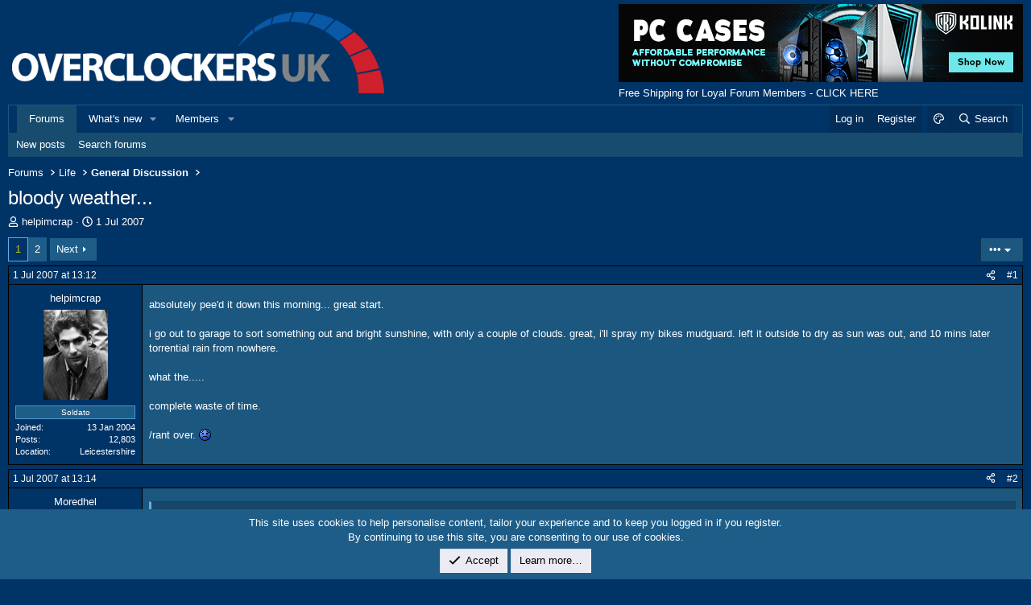

--- FILE ---
content_type: text/html; charset=utf-8
request_url: https://forums.overclockers.co.uk/threads/bloody-weather.17748915/
body_size: 18727
content:
<!DOCTYPE html>
<html id="XF" lang="en-GB" dir="LTR"
	data-xf="2.3"
	data-app="public"
	
	
	data-template="thread_view"
	data-container-key="node-12"
	data-content-key="thread-17748915"
	data-logged-in="false"
	data-cookie-prefix="xf_"
	data-csrf="1769359193,48ad81dcb0e42aabd5cb90385deca65d"
	class="has-no-js template-thread_view"
	>
<head>
	
	
	

	<meta charset="utf-8" />
	<title>bloody weather... | Overclockers UK Forums</title>
	<link rel="manifest" href="/webmanifest.php">

	<meta http-equiv="X-UA-Compatible" content="IE=Edge" />
	<meta name="viewport" content="width=device-width, initial-scale=1, viewport-fit=cover">

	
		<meta name="theme-color" content="#003366" />
	

	<meta name="apple-mobile-web-app-title" content="Overclockers UK Forums">
	
		<link rel="apple-touch-icon" href="/styles/overclockers/xenforo/icon192.png">
		

	
		
		<meta name="description" content="absolutely pee&#039;d it down this morning... great start.

i go out to garage to sort something out and bright sunshine, with only a couple of clouds.  great..." />
		<meta property="og:description" content="absolutely pee&#039;d it down this morning... great start.

i go out to garage to sort something out and bright sunshine, with only a couple of clouds.  great, i&#039;ll spray my bikes mudguard.  left it outside to dry as sun was out, and 10 mins later torrential rain from nowhere.

what the..." />
		<meta property="twitter:description" content="absolutely pee&#039;d it down this morning... great start.

i go out to garage to sort something out and bright sunshine, with only a couple of clouds.  great, i&#039;ll spray my bikes mudguard.  left it..." />
	
	
		<meta property="og:url" content="https://forums.overclockers.co.uk/threads/bloody-weather.17748915/" />
	
		<link rel="canonical" href="https://forums.overclockers.co.uk/threads/bloody-weather.17748915/" />
	
		<link rel="next" href="/threads/bloody-weather.17748915/page-2" />
	

	
		
	
	
	<meta property="og:site_name" content="Overclockers UK Forums" />


	
	
		
	
	
	<meta property="og:type" content="website" />


	
	
		
	
	
	
		<meta property="og:title" content="bloody weather..." />
		<meta property="twitter:title" content="bloody weather..." />
	


	
	
	
	

	
	
	
	

	<link rel="stylesheet" href="/css.php?css=public%3Anormalize.css%2Cpublic%3Afa.css%2Cpublic%3Acore.less%2Cpublic%3Aapp.less&amp;s=20&amp;l=2&amp;d=1769118584&amp;k=ad72bb65d218f91654dce5a6a1a44c340bfe6206" />

	<link rel="stylesheet" href="/css.php?css=public%3Abb_code.less%2Cpublic%3Alightbox.less%2Cpublic%3Amessage.less%2Cpublic%3Anotices.less%2Cpublic%3Aozzmodz_threadstarter.less%2Cpublic%3Ashare_controls.less%2Cpublic%3Asiropu_ads_manager_ad.less%2Cpublic%3AsvESE_autocomplete.less%2Cpublic%3Aextra.less&amp;s=20&amp;l=2&amp;d=1769118584&amp;k=9c26c4e3847b74ba679e6cbc8c7c969d611bd21a" />


	
		<script src="/js/xf/preamble.min.js?_v=cb6073f0"></script>
	

	
	<script src="/js/vendor/vendor-compiled.js?_v=cb6073f0" defer></script>
	<script src="/js/xf/core-compiled.js?_v=cb6073f0" defer></script>

	<script>
	XF.samViewCountMethod = "view";
	XF.samServerTime = 1769359193;
	XF.samItem = ".samItem";
	XF.samCodeUnit = ".samCodeUnit";
	XF.samBannerUnit = ".samBannerUnit";
</script>


<script>
	window.addEventListener('DOMContentLoaded', () => {
		var bkp = document.querySelectorAll('div[data-ba]');
		if (bkp) {
			bkp.forEach(item => {
				var ad = item;
				if (ad.querySelector('ins.adsbygoogle').style.display == 'none') {
					 XF.ajax('GET', XF.canonicalizeUrl('index.php?sam-item/' + ad.dataset.ba + '/get-backup'), {}, data => {
						 if (data.backup) {
							 ad.html(data.backup);
						 }
					 }, { skipDefault: true, global: false});
				}
			});
		}
		const advHere = document.querySelectorAll('.samAdvertiseHereLink');
		if (advHere) {
			advHere.forEach(item => {
				var unit = item.parentNode;
				if (unit.classList.contains('samCustomSize')) {
					unit.style.marginBottom = 20;
				}
			});
		}
		const ff = document.querySelectorAll('div[data-position="footer_fixed"] > div[data-cv="true"]');
		if (ff) {
			ff.forEach(item => {
				XF.trigger(item, 'adView');
			});
		}
	});
</script>
	
	

		
			
		

		
	



	<script>
		XF.ready(() =>
		{
			XF.extendObject(true, XF.config, {
				// 
				userId: 0,
				enablePush: true,
				pushAppServerKey: 'BG6FUs8z5iNyk9TwppFtcBJLyhdTmcE0S01cm1HUK5-puN8S5guzplqYApy6ae5LpxKvJKbrKTHsmMiK3vemL04',
				url: {
					fullBase: 'https://forums.overclockers.co.uk/',
					basePath: '/',
					css: '/css.php?css=__SENTINEL__&s=20&l=2&d=1769118584',
					js: '/js/__SENTINEL__?_v=cb6073f0',
					icon: '/data/local/icons/__VARIANT__.svg?v=1769118418#__NAME__',
					iconInline: '/styles/fa/__VARIANT__/__NAME__.svg?v=5.15.3',
					keepAlive: '/login/keep-alive'
				},
				cookie: {
					path: '/',
					domain: '',
					prefix: 'xf_',
					secure: true,
					consentMode: 'simple',
					consented: ["optional","_third_party"]
				},
				cacheKey: 'f3ed7234243583f554e27d349fe769c5',
				csrf: '1769359193,48ad81dcb0e42aabd5cb90385deca65d',
				js: {"\/js\/xf\/lightbox-compiled.js?_v=cb6073f0":true,"\/js\/XenReact\/EmbedHeight\/embed-fix.js?_v=cb6073f0":true,"\/js\/sv\/ese\/xf\/core_handlers.min.js?_v=cb6073f0":true,"\/js\/siropu\/am\/core.min.js?_v=cb6073f0":true},
				fullJs: false,
				css: {"public:bb_code.less":true,"public:lightbox.less":true,"public:message.less":true,"public:notices.less":true,"public:ozzmodz_threadstarter.less":true,"public:share_controls.less":true,"public:siropu_ads_manager_ad.less":true,"public:svESE_autocomplete.less":true,"public:extra.less":true},
				time: {
					now: 1769359193,
					today: 1769299200,
					todayDow: 0,
					tomorrow: 1769385600,
					yesterday: 1769212800,
					week: 1768780800,
					month: 1767225600,
					year: 1767225600
				},
				style: {
					light: '',
					dark: '',
					defaultColorScheme: 'dark'
				},
				borderSizeFeature: '3px',
				fontAwesomeWeight: 'r',
				enableRtnProtect: true,
				
				enableFormSubmitSticky: true,
				imageOptimization: '0',
				imageOptimizationQuality: 0.85,
				uploadMaxFilesize: 8388608,
				uploadMaxWidth: 5000,
				uploadMaxHeight: 5000,
				allowedVideoExtensions: ["m4v","mov","mp4","mp4v","mpeg","mpg","ogv","webm"],
				allowedAudioExtensions: ["mp3","opus","ogg","wav"],
				shortcodeToEmoji: false,
				visitorCounts: {
					conversations_unread: '0',
					alerts_unviewed: '0',
					total_unread: '0',
					title_count: true,
					icon_indicator: true
				},
				jsMt: {"xf\/action.js":"812b4330","xf\/embed.js":"375b51cb","xf\/form.js":"f2037d32","xf\/structure.js":"87bf6ef0","xf\/tooltip.js":"f2037d32"},
				jsState: {},
				publicMetadataLogoUrl: '',
				publicPushBadgeUrl: 'https://forums.overclockers.co.uk/styles/default/xenforo/bell.png'
			})

			XF.extendObject(XF.phrases, {
				// 
"svStandardLib_time.day": "{count} day",
"svStandardLib_time.days": "{count} days",
"svStandardLib_time.hour": "{count} hour",
"svStandardLib_time.hours": "{count} hours",
"svStandardLib_time.minute": "{count} minutes",
"svStandardLib_time.minutes": "{count} minutes",
"svStandardLib_time.month": "{count} month",
"svStandardLib_time.months": "{count} months",
"svStandardLib_time.second": "{count} second",
"svStandardLib_time.seconds": "{count} seconds",
"svStandardLib_time.week": "time.week",
"svStandardLib_time.weeks": "{count} weeks",
"svStandardLib_time.year": "{count} year",
"svStandardLib_time.years": "{count} years",
				date_x_at_time_y:     "{date} at {time}",
				day_x_at_time_y:      "{day} at {time}",
				yesterday_at_x:       "Yesterday at {time}",
				x_minutes_ago:        "{minutes} minutes ago",
				one_minute_ago:       "1 minute ago",
				a_moment_ago:         "A moment ago",
				today_at_x:           "Today at {time}",
				in_a_moment:          "In a moment",
				in_a_minute:          "In a minute",
				in_x_minutes:         "In {minutes} minutes",
				later_today_at_x:     "Later today at {time}",
				tomorrow_at_x:        "Tomorrow at {time}",
				short_date_x_minutes: "{minutes}m",
				short_date_x_hours:   "{hours}h",
				short_date_x_days:    "{days}d",

				day0: "Sunday",
				day1: "Monday",
				day2: "Tuesday",
				day3: "Wednesday",
				day4: "Thursday",
				day5: "Friday",
				day6: "Saturday",

				dayShort0: "Sun",
				dayShort1: "Mon",
				dayShort2: "Tue",
				dayShort3: "Wed",
				dayShort4: "Thu",
				dayShort5: "Fri",
				dayShort6: "Sat",

				month0: "January",
				month1: "February",
				month2: "March",
				month3: "April",
				month4: "May",
				month5: "June",
				month6: "July",
				month7: "August",
				month8: "September",
				month9: "October",
				month10: "November",
				month11: "December",

				active_user_changed_reload_page: "The active user has changed. Reload the page for the latest version.",
				server_did_not_respond_in_time_try_again: "The server did not respond in time. Please try again.",
				oops_we_ran_into_some_problems: "Oops! We ran into some problems.",
				oops_we_ran_into_some_problems_more_details_console: "Oops! We ran into some problems. Please try again later. More error details may be in the browser console.",
				file_too_large_to_upload: "The file is too large to be uploaded.",
				uploaded_file_is_too_large_for_server_to_process: "The uploaded file is too large for the server to process.",
				files_being_uploaded_are_you_sure: "Files are still being uploaded. Are you sure you want to submit this form?",
				attach: "Attach files",
				rich_text_box: "Rich text box",
				close: "Close",
				link_copied_to_clipboard: "Link copied to clipboard.",
				text_copied_to_clipboard: "Text copied to clipboard.",
				loading: "Loading…",
				you_have_exceeded_maximum_number_of_selectable_items: "You have exceeded the maximum number of selectable items.",

				processing: "Processing",
				'processing...': "Processing…",

				showing_x_of_y_items: "Showing {count} of {total} items",
				showing_all_items: "Showing all items",
				no_items_to_display: "No items to display",

				number_button_up: "Increase",
				number_button_down: "Decrease",

				push_enable_notification_title: "Push notifications enabled successfully at Overclockers UK Forums",
				push_enable_notification_body: "Thank you for enabling push notifications!",

				pull_down_to_refresh: "Pull down to refresh",
				release_to_refresh: "Release to refresh",
				refreshing: "Refreshing…"
			})
		})
	</script>

	<script src="/js/xf/lightbox-compiled.js?_v=cb6073f0" defer></script>
<script src="/js/XenReact/EmbedHeight/embed-fix.js?_v=cb6073f0" defer></script>
<script src="/js/sv/ese/xf/core_handlers.min.js?_v=cb6073f0" defer></script>
<script src="/js/siropu/am/core.min.js?_v=cb6073f0" defer></script>



	

	
	

	

		
			
		

		
	



	
	
	
	
	

	
			
		
			
		
		
			
		
		
		
	


</head>
<body data-template="thread_view">

	

		
			
		

		
	


	

		
			
		

		
	


<div class="p-pageWrapper" id="top">

	

	<header class="p-header" id="header">
		<div class="p-header-inner">
			<div class="p-header-content">
				<div class="p-header-logo p-header-logo--image">
					<a href="https://www.overclockers.co.uk" target="_blank">
						

	

	
		
		

		
	

	

	<picture data-variations="{&quot;default&quot;:{&quot;1&quot;:&quot;\/styles\/overclockers\/xenforo\/header.png&quot;,&quot;2&quot;:null}}">
		
		
		

		

		<img src="/styles/overclockers/xenforo/header.png"  width="474" height="118" alt="Overclockers UK Forums"  />
	</picture>


					</a>
				</div>

				<div class="header-right">
					 <div class="samBannerUnit" data-xf-init="sam-unit" data-position="container_header"> <div class="samItem"> <a  href="https://www.overclockers.co.uk/brands/kolink" target="_blank" rel="nofollow"> <img src="https://forums.overclockers.co.uk/data/siropu/am/user/164aadf1712868.jpg" alt="" > </a> </div> </div> <div class="samBannerUnit" data-xf-init="sam-unit" data-position="container_header"> <div class="samItem"> <div id="Offer"> <div class="freeShipping"> <a href="https://forums.overclockers.co.uk/threads/free-shipping-for-loyal-forum-members.17943556/" rel="nofollow" target="_blank">Free Shipping for Loyal Forum Members - CLICK HERE </a> </div> </div> </div> </div> 


	
	<!---->

	
				</div>
			</div>
		</div>
	</header>

	
	

	
		<div class="p-navSticky p-navSticky--primary" data-xf-init="sticky-header">
			
		<nav class="p-nav">
			<div class="p-nav-inner">
				<button type="button" class="button button--plain p-nav-menuTrigger" data-xf-click="off-canvas" data-menu=".js-headerOffCanvasMenu" tabindex="0" aria-label="Menu"><span class="button-text">
					<i aria-hidden="true"></i>
				</span></button>

				<div class="p-nav-smallLogo">
					<a href="https://www.overclockers.co.uk"  target="_blank">
						

	

	
		
		

		
	

	

	<picture data-variations="{&quot;default&quot;:{&quot;1&quot;:&quot;\/styles\/overclockers\/xenforo\/header.png&quot;,&quot;2&quot;:null}}">
		
		
		

		

		<img src="/styles/overclockers/xenforo/header.png"  width="474" height="118" alt="Overclockers UK Forums"  />
	</picture>


					</a>
				</div>

				<div class="p-nav-scroller hScroller" data-xf-init="h-scroller" data-auto-scroll=".p-navEl.is-selected">
					<div class="hScroller-scroll">
						<ul class="p-nav-list js-offCanvasNavSource">
							
								<li>
									
	<div class="p-navEl is-selected" data-has-children="true">
	

		
	
	<a href="/"
	class="p-navEl-link p-navEl-link--splitMenu "
	
	
	data-nav-id="forums">Forums</a>


		<a data-xf-key="1"
			data-xf-click="menu"
			data-menu-pos-ref="< .p-navEl"
			class="p-navEl-splitTrigger"
			role="button"
			tabindex="0"
			aria-label="Toggle expanded"
			aria-expanded="false"
			aria-haspopup="true"></a>

		
	
		<div class="menu menu--structural" data-menu="menu" aria-hidden="true">
			<div class="menu-content">
				
					
	
	
	<a href="/whats-new/posts/"
	class="menu-linkRow u-indentDepth0 js-offCanvasCopy "
	
	
	data-nav-id="newPosts">New posts</a>

	

				
					
	
	
	<a href="/search/?type=post"
	class="menu-linkRow u-indentDepth0 js-offCanvasCopy "
	
	
	data-nav-id="searchForums">Search forums</a>

	

				
			</div>
		</div>
	
	</div>

								</li>
							
								<li>
									
	<div class="p-navEl " data-has-children="true">
	

		
	
	<a href="/whats-new/"
	class="p-navEl-link p-navEl-link--splitMenu "
	
	
	data-nav-id="whatsNew">What's new</a>


		<a data-xf-key="2"
			data-xf-click="menu"
			data-menu-pos-ref="< .p-navEl"
			class="p-navEl-splitTrigger"
			role="button"
			tabindex="0"
			aria-label="Toggle expanded"
			aria-expanded="false"
			aria-haspopup="true"></a>

		
	
		<div class="menu menu--structural" data-menu="menu" aria-hidden="true">
			<div class="menu-content">
				
					
	
	
	<a href="/whats-new/posts/"
	class="menu-linkRow u-indentDepth0 js-offCanvasCopy "
	 rel="nofollow"
	
	data-nav-id="whatsNewPosts">New posts</a>

	

				
					
	
	
	<a href="/whats-new/latest-activity"
	class="menu-linkRow u-indentDepth0 js-offCanvasCopy "
	 rel="nofollow"
	
	data-nav-id="latestActivity">Latest activity</a>

	

				
			</div>
		</div>
	
	</div>

								</li>
							
								<li>
									
	<div class="p-navEl " data-has-children="true">
	

		
	
	<a href="/members/"
	class="p-navEl-link p-navEl-link--splitMenu "
	
	
	data-nav-id="members">Members</a>


		<a data-xf-key="3"
			data-xf-click="menu"
			data-menu-pos-ref="< .p-navEl"
			class="p-navEl-splitTrigger"
			role="button"
			tabindex="0"
			aria-label="Toggle expanded"
			aria-expanded="false"
			aria-haspopup="true"></a>

		
	
		<div class="menu menu--structural" data-menu="menu" aria-hidden="true">
			<div class="menu-content">
				
					
	
	
	<a href="/online/"
	class="menu-linkRow u-indentDepth0 js-offCanvasCopy "
	
	
	data-nav-id="currentVisitors">Current visitors</a>

	

				
			</div>
		</div>
	
	</div>

								</li>
							
						</ul>
					</div>
				</div>

				<div class="p-nav-opposite">
					<div class="p-navgroup p-account p-navgroup--guest">
						
							<a href="/login/" class="p-navgroup-link p-navgroup-link--textual p-navgroup-link--logIn"
								data-xf-click="overlay" data-follow-redirects="on">
								<span class="p-navgroup-linkText">Log in</span>
							</a>
							
								<a href="/login/register" class="p-navgroup-link p-navgroup-link--textual p-navgroup-link--register"
									data-xf-click="overlay" data-follow-redirects="on">
									<span class="p-navgroup-linkText">Register</span>
								</a>
							
						
						
							 
							
					</div>

					<div class="p-navgroup p-discovery">
							<a href="/misc/style" data-xf-click="overlay"
							   class="p-navgroup-link p-navgroup-link--switch"
								data-xf-init="tooltip" title="Style chooser" rel="nofollow">
								<i class="fa--xf far fa-palette "><svg xmlns="http://www.w3.org/2000/svg" role="img" aria-hidden="true" ><use href="/data/local/icons/regular.svg?v=1769118418#palette"></use></svg></i>
							</a>
						<a href="/whats-new/"
							class="p-navgroup-link p-navgroup-link--iconic p-navgroup-link--whatsnew"
							aria-label="What&#039;s new"
							title="What&#039;s new">
							<i aria-hidden="true"></i>
							<span class="p-navgroup-linkText">What's new</span>
						</a>

						
							<a href="/search/"
								class="p-navgroup-link p-navgroup-link--iconic p-navgroup-link--search"
								data-xf-click="menu"
								data-xf-key="/"
								aria-label="Search"
								aria-expanded="false"
								aria-haspopup="true"
								title="Search">
								<i aria-hidden="true"></i>
								<span class="p-navgroup-linkText">Search</span>
							</a>
							<div class="menu menu--structural menu--wide" data-menu="menu" aria-hidden="true">
								<form action="/search/search" method="post"
									class="menu-content"
									data-xf-init="quick-search ">

									<h3 class="menu-header">Search</h3>
									
									<div class="menu-row">
										
											<div class="inputGroup inputGroup--joined">
												<input type="text" class="input" data-xf-init="ese-autocomplete" name="keywords" data-acurl="/search/search?autocomplete=1" data-autocomplete-filter="[&quot;post&quot;]" data-constraints-selector="#_xfUid-sv_ess_search_constraints-1769359193" placeholder="Search…" aria-label="Search" data-menu-autofocus="true" />
												


	



			<select name="constraints" class="js-quickSearch-constraint input" id="_xfUid-sv_ess_search_constraints-1769359193" aria-label="Search within">
				<option value="">Everywhere</option>
<option value="{&quot;search_type&quot;:&quot;post&quot;}">Threads</option>
<option value="{&quot;search_type&quot;:&quot;post&quot;,&quot;c&quot;:{&quot;nodes&quot;:[12],&quot;child_nodes&quot;:1}}">This forum</option>
<option value="{&quot;search_type&quot;:&quot;post&quot;,&quot;c&quot;:{&quot;thread&quot;:17748915}}" selected="selected" data-suggest-optout="1">This thread</option>

			</select>
		
											</div>
										
									</div>


	

									
									<div class="menu-row">
										<label class="iconic"><input type="checkbox"  name="c[title_only]" value="1" /><i aria-hidden="true"></i><span class="iconic-label">Search titles only</span></label>

									</div>
									
									<div class="menu-row">
										<div class="inputGroup">
											<span class="inputGroup-text" id="ctrl_search_menu_by_member">By:</span>
											<input type="text" class="input" name="c[users]" data-xf-init="auto-complete" placeholder="Member" aria-labelledby="ctrl_search_menu_by_member" />
										</div>
									</div>
									
<div class="menu-footer">
									<span class="menu-footer-controls">
										<button type="submit" class="button button--icon button--icon--search button--primary"><i class="fa--xf far fa-search "><svg xmlns="http://www.w3.org/2000/svg" role="img" aria-hidden="true" ><use href="/data/local/icons/regular.svg?v=1769118418#search"></use></svg></i><span class="button-text">Search</span></button>
										<button type="submit" class="button " name="from_search_menu"><span class="button-text">Advanced search…</span></button>
									</span>
									</div>

									<input type="hidden" name="_xfToken" value="1769359193,48ad81dcb0e42aabd5cb90385deca65d" />
								</form>
							</div>
						
					</div>
				</div>
			</div>
		</nav>
	
		</div>
		
		
			<div class="p-sectionLinks">
				<div class="p-sectionLinks-inner hScroller" data-xf-init="h-scroller">
					<div class="hScroller-scroll">
						<ul class="p-sectionLinks-list">
							
								<li>
									
	<div class="p-navEl " >
	

		
	
	<a href="/whats-new/posts/"
	class="p-navEl-link "
	
	data-xf-key="alt+1"
	data-nav-id="newPosts">New posts</a>


		

		
	
	</div>

								</li>
							
								<li>
									
	<div class="p-navEl " >
	

		
	
	<a href="/search/?type=post"
	class="p-navEl-link "
	
	data-xf-key="alt+2"
	data-nav-id="searchForums">Search forums</a>


		

		
	
	</div>

								</li>
							
						</ul>
					</div>
				</div>
			</div>
			
	
		

	<div class="offCanvasMenu offCanvasMenu--nav js-headerOffCanvasMenu" data-menu="menu" aria-hidden="true" data-ocm-builder="navigation">
		<div class="offCanvasMenu-backdrop" data-menu-close="true"></div>
		<div class="offCanvasMenu-content">
			<div class="offCanvasMenu-header">
				Menu
				<a class="offCanvasMenu-closer" data-menu-close="true" role="button" tabindex="0" aria-label="Close"></a>
			</div>
			
				<div class="p-offCanvasRegisterLink">
					<div class="offCanvasMenu-linkHolder">
						<a href="/login/" class="offCanvasMenu-link" data-xf-click="overlay" data-menu-close="true">
							Log in
						</a>
					</div>
					<hr class="offCanvasMenu-separator" />
					
						<div class="offCanvasMenu-linkHolder">
							<a href="/login/register" class="offCanvasMenu-link" data-xf-click="overlay" data-menu-close="true">
								Register
							</a>
						</div>
						<hr class="offCanvasMenu-separator" />
					
				</div>
			
			<div class="js-offCanvasNavTarget"></div>
			<div class="offCanvasMenu-installBanner js-installPromptContainer" style="display: none;" data-xf-init="install-prompt">
				<div class="offCanvasMenu-installBanner-header">Install the app</div>
				<button type="button" class="button js-installPromptButton"><span class="button-text">Install</span></button>
				<template class="js-installTemplateIOS">
					<div class="js-installTemplateContent">
						<div class="overlay-title">How to install the app on iOS</div>
						<div class="block-body">
							<div class="block-row">
								<p>
									Follow along with the video below to see how to install our site as a web app on your home screen.
								</p>
								<p style="text-align: center">
									<video src="/styles/default/xenforo/add_to_home.mp4"
										width="280" height="480" autoplay loop muted playsinline></video>
								</p>
								<p>
									<small><strong>Note:</strong> This feature may not be available in some browsers.</small>
								</p>
							</div>
						</div>
					</div>
				</template>
			</div>
		</div>
	</div>

	<div class="p-body">
		<div class="p-body-inner">
			<!--XF:EXTRA_OUTPUT-->


			

			

			
	

		
			
		

		
	


			
	
		<ul class="p-breadcrumbs "
			itemscope itemtype="https://schema.org/BreadcrumbList">
			
				

				
				

				
					
					
	<li itemprop="itemListElement" itemscope itemtype="https://schema.org/ListItem">
		<a href="/" itemprop="item">
			<span itemprop="name">Forums</span>
		</a>
		<meta itemprop="position" content="1" />
	</li>

				

				
				
					
					
	<li itemprop="itemListElement" itemscope itemtype="https://schema.org/ListItem">
		<a href="/categories/life.11/" itemprop="item">
			<span itemprop="name">Life</span>
		</a>
		<meta itemprop="position" content="2" />
	</li>

				
					
					
	<li itemprop="itemListElement" itemscope itemtype="https://schema.org/ListItem">
		<a href="/community/general-discussion.12/" itemprop="item">
			<span itemprop="name">General Discussion</span>
		</a>
		<meta itemprop="position" content="3" />
	</li>

				
			
		</ul>
	

			
	

		
			
		

		
	



			
	<noscript class="js-jsWarning"><div class="blockMessage blockMessage--important blockMessage--iconic u-noJsOnly">JavaScript is disabled. For a better experience, please enable JavaScript in your browser before proceeding.</div></noscript>

			
	<div class="blockMessage blockMessage--important blockMessage--iconic js-browserWarning" style="display: none">You are using an out of date browser. It  may not display this or other websites correctly.<br />You should upgrade or use an <a href="https://www.google.com/chrome/" target="_blank" rel="noopener">alternative browser</a>.</div>


			
				<div class="p-body-header">
					
						
							<div class="p-title ">
								
									
										<h1 class="p-title-value">bloody weather...</h1>
									
									
								
							</div>
						

						
							<div class="p-description">
	<ul class="listInline listInline--bullet">
		<li>
			<i class="fa--xf far fa-user "><svg xmlns="http://www.w3.org/2000/svg" role="img" ><title>Thread starter</title><use href="/data/local/icons/regular.svg?v=1769118418#user"></use></svg></i>
			<span class="u-srOnly">Thread starter</span>

			<a href="/members/helpimcrap.19560/" class="username  u-concealed" dir="auto" data-user-id="19560" data-xf-init="member-tooltip" rel="nofollow">helpimcrap</a>
		</li>
		<li>
			<i class="fa--xf far fa-clock "><svg xmlns="http://www.w3.org/2000/svg" role="img" ><title>Start date</title><use href="/data/local/icons/regular.svg?v=1769118418#clock"></use></svg></i>
			<span class="u-srOnly">Start date</span>

			<a href="/threads/bloody-weather.17748915/" class="u-concealed"><time  class="u-dt" dir="auto" datetime="2007-07-01T13:12:57+0100" data-timestamp="1183291977" data-date="1 Jul 2007" data-time="13:12" data-short="Jul '07" title="1 Jul 2007 at 13:12">1 Jul 2007</time></a>
		</li>
		
		
	</ul>
</div>
						
					
				</div>
			

			<div class="p-body-main  ">
				
				<div class="p-body-contentCol"></div>
				

				

				<div class="p-body-content">
					
	

		
			
		

		
	


					<div class="p-body-pageContent">










	
	
	
		
	
	
	


	
	
	
		
	
	
	


	
	
		
	
	
	


	
	



	






	
	










	

	

		
	








	

		
			
		

		
	











	

		
			
		

		
	



	

		
			
		

		
	



<div class="block block--messages" data-xf-init="" data-type="post" data-href="/inline-mod/" data-search-target="*">

	<span class="u-anchorTarget" id="posts"></span>

	
		
	

	

	<div class="block-outer"><div class="block-outer-main"><nav class="pageNavWrapper pageNavWrapper--full ">



<div class="pageNav  ">
	

	<ul class="pageNav-main">
		

	
		<li class="pageNav-page pageNav-page--current "><a href="/threads/bloody-weather.17748915/">1</a></li>
	


		

		

		

		

	
		<li class="pageNav-page "><a href="/threads/bloody-weather.17748915/page-2">2</a></li>
	

	</ul>

	
		<a href="/threads/bloody-weather.17748915/page-2" class="pageNav-jump pageNav-jump--next">Next</a>
	
</div>

<div class="pageNavSimple">
	

	<a class="pageNavSimple-el pageNavSimple-el--current"
		data-xf-init="tooltip" title="Go to page"
		data-xf-click="menu" role="button" tabindex="0" aria-expanded="false" aria-haspopup="true">
		1 of 2
	</a>
	

	<div class="menu menu--pageJump" data-menu="menu" aria-hidden="true">
		<div class="menu-content">
			<h4 class="menu-header">Go to page</h4>
			<div class="menu-row" data-xf-init="page-jump" data-page-url="/threads/bloody-weather.17748915/page-%page%">
				<div class="inputGroup inputGroup--numbers">
					<div class="inputGroup inputGroup--numbers inputNumber" data-xf-init="number-box"><input type="number" class="input input--number js-numberBoxTextInput input input--numberNarrow js-pageJumpPage" value="1"  min="1" max="2" step="1" required="required" data-menu-autofocus="true" /></div>
					<span class="inputGroup-text"><button type="button" class="button js-pageJumpGo"><span class="button-text">Go</span></button></span>
				</div>
			</div>
		</div>
	</div>


	
		<a href="/threads/bloody-weather.17748915/page-2" class="pageNavSimple-el pageNavSimple-el--next">
			Next <i aria-hidden="true"></i>
		</a>
		<a href="/threads/bloody-weather.17748915/page-2"
			class="pageNavSimple-el pageNavSimple-el--last"
			data-xf-init="tooltip" title="Last">
			<i aria-hidden="true"></i> <span class="u-srOnly">Last</span>
		</a>
	
</div>

</nav>



</div>

			
				
	
		
			<div class="block-outer-opposite">
				<div class="buttonGroup">
				
					
						
						
    


						
						
						
	



						
							<div class="buttonGroup-buttonWrapper">
								<button type="button" class="button button--link menuTrigger" data-xf-click="menu" aria-expanded="false" aria-haspopup="true" title="More options"><span class="button-text">&#8226;&#8226;&#8226;</span></button>
								<div class="menu" data-menu="menu" aria-hidden="true">
									<div class="menu-content">
										<h4 class="menu-header">More options</h4>
										
											
											
    <a href="/threads/bloody-weather.17748915/?starter_only=1" class="menu-linkRow">
        Thread starter's posts
    </a>



											
											
											
											
											
											
											
											
											
											


	



											
											
										
									</div>
								</div>
							</div>
						
					
				
				</div>
			</div></div>

	

	
		
	<div class="block-outer js-threadStatusField"></div>

	

	<div class="block-container lbContainer"
		data-xf-init="lightbox select-to-quote"
		data-message-selector=".js-post"
		data-lb-id="thread-17748915"
		data-lb-universal="">

		<div class="block-body js-replyNewMessageContainer">
			
				


	

		
			
		

		
	



					

					
						

	
	

	

	
	<article class="message message--post js-post js-inlineModContainer  "
		data-author="helpimcrap"
		data-content="post-9624095"
		id="js-post-9624095"
		>

		

		<span class="u-anchorTarget" id="post-9624095"></span>
		
			

	

	<header class="message-attribution message-attribution--split">
		<ul class="message-attribution-main listInline ">
			
			
			<li class="u-concealed">
				<a href="/threads/bloody-weather.17748915/post-9624095" rel="nofollow" >
					<time  class="u-dt" dir="auto" datetime="2007-07-01T13:12:57+0100" data-timestamp="1183291977" data-date="1 Jul 2007" data-time="13:12" data-short="Jul '07" title="1 Jul 2007 at 13:12" data-full-date="true">1 Jul 2007 at 13:12</time>
				</a>
			</li>
			
		</ul>

		<ul class="message-attribution-opposite message-attribution-opposite--list ">
			
			<li>
				
				<a href="/threads/bloody-weather.17748915/post-9624095"
					class="message-attribution-gadget"
					data-xf-init="share-tooltip"
					data-href="/posts/9624095/share"
					aria-label="Share"
					rel="nofollow">
					<i class="fa--xf far fa-share-alt "><svg xmlns="http://www.w3.org/2000/svg" role="img" aria-hidden="true" ><use href="/data/local/icons/regular.svg?v=1769118418#share-alt"></use></svg></i>
				</a>
			</li>
			
				<li class="u-hidden js-embedCopy">
					
	<a href="javascript:"
		data-xf-init="copy-to-clipboard"
		data-copy-text="&lt;div class=&quot;js-xf-embed&quot; data-url=&quot;https://forums.overclockers.co.uk&quot; data-content=&quot;post-9624095&quot;&gt;&lt;/div&gt;&lt;script defer src=&quot;https://forums.overclockers.co.uk/js/xf/external_embed.js?_v=cb6073f0&quot;&gt;&lt;/script&gt;"
		data-success="Embed code HTML copied to clipboard."
		class="">
		<i class="fa--xf far fa-code "><svg xmlns="http://www.w3.org/2000/svg" role="img" aria-hidden="true" ><use href="/data/local/icons/regular.svg?v=1769118418#code"></use></svg></i>
	</a>

				</li>
			
			
			
				<li>
					<a href="/threads/bloody-weather.17748915/post-9624095" rel="nofollow">
						#1
					</a>
				</li>
			
		</ul>
	</header>

		

		
			<div class="message-inner">
				
					<div class="message-cell message-cell--user">
						

	<section class="message-user"
		
		
		>

		

		<div class="message-userDetails u-hideMedium">
			<h4 class="message-name"><a href="/members/helpimcrap.19560/" class="username " dir="auto" data-user-id="19560" data-xf-init="member-tooltip"><span class="username--style55">helpimcrap</span></a></h4>
		</div>
		<div class="message-avatar ">
			<div class="message-avatar-wrapper">
				

				

				


				<a href="/members/helpimcrap.19560/" class="avatar avatar--m" data-user-id="19560" data-xf-init="member-tooltip">
			<img src="/styles/overclockers/avatars/8.png" srcset="/styles/overclockers/avatars/8.png 2x" alt="helpimcrap" class="avatar-u19560-m" width="96" height="96" loading="lazy" /> 
		</a>
				
				
			</div>
		</div>
		<div class="message-userDetails">
			<div class="u-showMediumBlock">
				<h4 class="message-name"><a href="/members/helpimcrap.19560/" class="username " dir="auto" data-user-id="19560" data-xf-init="member-tooltip"><span class="username--style55">helpimcrap</span></a></h4>
			</div>
			
			<div class="userBanner userBanner userBanner--primary message-userBanner" itemprop="jobTitle"><span class="userBanner-before"></span><strong>Soldato</strong><span class="userBanner-after"></span></div>

		


		</div>
		
			
			
				<div class="message-userExtras">
				
					
						<dl class="pairs pairs--justified">
							<dt>Joined</dt>
							<dd>13 Jan 2004</dd>
						</dl>
					
					
						<dl class="pairs pairs--justified">
							<dt>Posts</dt>
							<dd>12,803</dd>
						</dl>
					
					
					
					
					
					
						<dl class="pairs pairs--justified">
							<dt>Location</dt>
							<dd>
								
									Leicestershire
								
							</dd>
						</dl>
					
					
					
				
				</div>
			
		
		
    
<span class="message-userArrow"></span>

	

</section>

					</div>
				

				
					<div class="message-cell message-cell--main">
					
						<div class="message-main js-quickEditTarget">


							<div class="message-content js-messageContent">
							

								
									
	


	
	

								

								
									
	

	<div class="message-userContent lbContainer js-lbContainer "
		data-lb-id="post-9624095"
		data-lb-caption-desc="helpimcrap &middot; 1 Jul 2007 at 13:12">

		
			

	
		
	

		

		<article class="message-body js-selectToQuote">
			
				
			

			<div >
				
					
	

		
			
		

		
	

<div class="bbWrapper">absolutely pee'd it down this morning... great start.<br />
<br />
i go out to garage to sort something out and bright sunshine, with only a couple of clouds.  great, i'll spray my bikes mudguard.  left it outside to dry as sun was out, and 10 mins later torrential rain from nowhere.<br />
<br />
what the.....<br />
<br />
complete waste of time.<br />
<br />
/rant over.   <img src="/styles/default/xenforo/vbSmilies/Normal/frown.gif"  class="smilie" loading="lazy" alt=":(" title="Frown    :(" data-shortname=":(" /></div>

	

		
			
		

		
	

				
			</div>

			<div class="js-selectToQuoteEnd">&nbsp;</div>
			
				
			
		</article>

		
			

	
		
	

		

		
	</div>


	


								

								
									
	

	

								

								
									
	

		
			
		

		
	


	


	

		
			
		

		
	

								

							
							</div>

							
								
	

	<footer class="message-footer">
		

		

		<div class="reactionsBar js-reactionsList ">
			
		</div>

		<div class="js-historyTarget message-historyTarget toggleTarget" data-href="trigger-href"></div>
	</footer>

							
						</div>

					
					</div>
				
			</div>
		
	</article>

	
	

					

					

				

	

		
			
		

		
	







	

		
			
		

		
	



					

					
						

	
	

	

	
	<article class="message message--post js-post js-inlineModContainer  "
		data-author="Moredhel"
		data-content="post-9624105"
		id="js-post-9624105"
		itemscope itemtype="https://schema.org/Comment" itemid="https://forums.overclockers.co.uk/posts/9624105/">

		
			<meta itemprop="parentItem" itemscope itemid="https://forums.overclockers.co.uk/threads/bloody-weather.17748915/" />
			<meta itemprop="name" content="Post #2" />
		

		<span class="u-anchorTarget" id="post-9624105"></span>
		
			

	

	<header class="message-attribution message-attribution--split">
		<ul class="message-attribution-main listInline ">
			
			
			<li class="u-concealed">
				<a href="/threads/bloody-weather.17748915/post-9624105" rel="nofollow" itemprop="url">
					<time  class="u-dt" dir="auto" datetime="2007-07-01T13:14:38+0100" data-timestamp="1183292078" data-date="1 Jul 2007" data-time="13:14" data-short="Jul '07" title="1 Jul 2007 at 13:14" itemprop="datePublished" data-full-date="true">1 Jul 2007 at 13:14</time>
				</a>
			</li>
			
		</ul>

		<ul class="message-attribution-opposite message-attribution-opposite--list ">
			
			<li>
				
				<a href="/threads/bloody-weather.17748915/post-9624105"
					class="message-attribution-gadget"
					data-xf-init="share-tooltip"
					data-href="/posts/9624105/share"
					aria-label="Share"
					rel="nofollow">
					<i class="fa--xf far fa-share-alt "><svg xmlns="http://www.w3.org/2000/svg" role="img" aria-hidden="true" ><use href="/data/local/icons/regular.svg?v=1769118418#share-alt"></use></svg></i>
				</a>
			</li>
			
				<li class="u-hidden js-embedCopy">
					
	<a href="javascript:"
		data-xf-init="copy-to-clipboard"
		data-copy-text="&lt;div class=&quot;js-xf-embed&quot; data-url=&quot;https://forums.overclockers.co.uk&quot; data-content=&quot;post-9624105&quot;&gt;&lt;/div&gt;&lt;script defer src=&quot;https://forums.overclockers.co.uk/js/xf/external_embed.js?_v=cb6073f0&quot;&gt;&lt;/script&gt;"
		data-success="Embed code HTML copied to clipboard."
		class="">
		<i class="fa--xf far fa-code "><svg xmlns="http://www.w3.org/2000/svg" role="img" aria-hidden="true" ><use href="/data/local/icons/regular.svg?v=1769118418#code"></use></svg></i>
	</a>

				</li>
			
			
			
				<li>
					<a href="/threads/bloody-weather.17748915/post-9624105" rel="nofollow">
						#2
					</a>
				</li>
			
		</ul>
	</header>

		

		
			<div class="message-inner">
				
					<div class="message-cell message-cell--user">
						

	<section class="message-user"
		itemprop="author"
		itemscope itemtype="https://schema.org/Person"
		itemid="https://forums.overclockers.co.uk/members/moredhel.24859/">

		
			<meta itemprop="url" content="https://forums.overclockers.co.uk/members/moredhel.24859/" />
		

		<div class="message-userDetails u-hideMedium">
			<h4 class="message-name"><a href="/members/moredhel.24859/" class="username " dir="auto" data-user-id="24859" data-xf-init="member-tooltip"><span class="username--style52" itemprop="name">Moredhel</span></a></h4>
		</div>
		<div class="message-avatar ">
			<div class="message-avatar-wrapper">
				

				

				


				<a href="/members/moredhel.24859/" class="avatar avatar--m" data-user-id="24859" data-xf-init="member-tooltip">
			<img src="/styles/overclockers/avatars/5.png" srcset="/styles/overclockers/avatars/5.png 2x" alt="Moredhel" class="avatar-u24859-m" width="96" height="96" loading="lazy" itemprop="image" /> 
		</a>
				
				
			</div>
		</div>
		<div class="message-userDetails">
			<div class="u-showMediumBlock">
				<h4 class="message-name"><a href="/members/moredhel.24859/" class="username " dir="auto" data-user-id="24859" data-xf-init="member-tooltip"><span class="username--style52" itemprop="name">Moredhel</span></a></h4>
			</div>
			
			<div class="userBanner userBanner userBanner--primary message-userBanner" itemprop="jobTitle"><span class="userBanner-before"></span><strong>Soldato</strong><span class="userBanner-after"></span></div>

		
			
		


		</div>
		
			
			
				<div class="message-userExtras">
				
					
						<dl class="pairs pairs--justified">
							<dt>Joined</dt>
							<dd>11 May 2004</dd>
						</dl>
					
					
						<dl class="pairs pairs--justified">
							<dt>Posts</dt>
							<dd>4,789</dd>
						</dl>
					
					
					
					
					
					
						<dl class="pairs pairs--justified">
							<dt>Location</dt>
							<dd>
								
									Gloucester
								
							</dd>
						</dl>
					
					
					
				
				</div>
			
		
		
    
<span class="message-userArrow"></span>

	

</section>

					</div>
				

				
					<div class="message-cell message-cell--main">
					
						<div class="message-main js-quickEditTarget">


							<div class="message-content js-messageContent">
							

								
									
	


	
	

								

								
									
	

	<div class="message-userContent lbContainer js-lbContainer "
		data-lb-id="post-9624105"
		data-lb-caption-desc="Moredhel &middot; 1 Jul 2007 at 13:14">

		

		<article class="message-body js-selectToQuote">
			
				
			

			<div itemprop="text">
				
					
	

		
			
		

		
	

<div class="bbWrapper"><blockquote data-attributes="" data-quote="helpimcrap" data-source=""
	class="bbCodeBlock bbCodeBlock--expandable bbCodeBlock--quote js-expandWatch">
	
		<div class="bbCodeBlock-title">
			
				helpimcrap said:
			
		</div>
	
	<div class="bbCodeBlock-content">
		
		<div class="bbCodeBlock-expandContent js-expandContent ">
			bloody weather...
		</div>
		<div class="bbCodeBlock-expandLink js-expandLink"><a role="button" tabindex="0">Click to expand...</a></div>
	</div>
</blockquote><br />
Tell me about it. <img src="/styles/default/xenforo/vbSmilies/Normal/frown.gif"  class="smilie" loading="lazy" alt=":(" title="Frown    :(" data-shortname=":(" /><br />
<br />
<script class="js-extraPhrases" type="application/json">
			{
				"lightbox_close": "Close",
				"lightbox_next": "Next",
				"lightbox_previous": "Previous",
				"lightbox_error": "The requested content cannot be loaded. Please try again later.",
				"lightbox_start_slideshow": "Start slideshow",
				"lightbox_stop_slideshow": "Stop slideshow",
				"lightbox_full_screen": "Full screen",
				"lightbox_thumbnails": "Thumbnails",
				"lightbox_download": "Download",
				"lightbox_share": "Share",
				"lightbox_zoom": "Zoom",
				"lightbox_new_window": "New window",
				"lightbox_toggle_sidebar": "Toggle sidebar"
			}
			</script>
		
		
	


	<div class="bbImageWrapper  js-lbImage" title="_MG_0861.jpg"
		data-src="http://cheezyblog.net/gallery/albums/misc/_MG_0861.jpg" data-lb-sidebar-href="" data-lb-caption-extra-html="" data-single-image="1">
		<img src="http://cheezyblog.net/gallery/albums/misc/_MG_0861.jpg"
			data-url="http://cheezyblog.net/gallery/albums/misc/_MG_0861.jpg"
			class="bbImage"
			data-zoom-target="1"
			style=""
			alt="_MG_0861.jpg"
			title=""
			width="" height="" loading="lazy" />
	</div></div>

	

		
			
		

		
	

				
			</div>

			<div class="js-selectToQuoteEnd">&nbsp;</div>
			
				
			
		</article>

		

		
	</div>


	


								

								
									
	

	

								

								
									
	

		
			
		

		
	


	


	

		
			
		

		
	

								

							
							</div>

							
								
	

	<footer class="message-footer">
		
			<div class="message-microdata" itemprop="interactionStatistic" itemtype="https://schema.org/InteractionCounter" itemscope>
				<meta itemprop="userInteractionCount" content="0" />
				<meta itemprop="interactionType" content="https://schema.org/LikeAction" />
			</div>
		

		

		<div class="reactionsBar js-reactionsList ">
			
		</div>

		<div class="js-historyTarget message-historyTarget toggleTarget" data-href="trigger-href"></div>
	</footer>

							
						</div>

					
					</div>
				
			</div>
		
	</article>

	
	

					

					

				

	

		
			
		

		
	





	

		
			
		

		
	



					

					
						

	
	

	

	
	<article class="message message--post js-post js-inlineModContainer  "
		data-author="Greg"
		data-content="post-9624131"
		id="js-post-9624131"
		itemscope itemtype="https://schema.org/Comment" itemid="https://forums.overclockers.co.uk/posts/9624131/">

		
			<meta itemprop="parentItem" itemscope itemid="https://forums.overclockers.co.uk/threads/bloody-weather.17748915/" />
			<meta itemprop="name" content="Post #3" />
		

		<span class="u-anchorTarget" id="post-9624131"></span>
		
			

	

	<header class="message-attribution message-attribution--split">
		<ul class="message-attribution-main listInline ">
			
			
			<li class="u-concealed">
				<a href="/threads/bloody-weather.17748915/post-9624131" rel="nofollow" itemprop="url">
					<time  class="u-dt" dir="auto" datetime="2007-07-01T13:19:33+0100" data-timestamp="1183292373" data-date="1 Jul 2007" data-time="13:19" data-short="Jul '07" title="1 Jul 2007 at 13:19" itemprop="datePublished" data-full-date="true">1 Jul 2007 at 13:19</time>
				</a>
			</li>
			
		</ul>

		<ul class="message-attribution-opposite message-attribution-opposite--list ">
			
			<li>
				
				<a href="/threads/bloody-weather.17748915/post-9624131"
					class="message-attribution-gadget"
					data-xf-init="share-tooltip"
					data-href="/posts/9624131/share"
					aria-label="Share"
					rel="nofollow">
					<i class="fa--xf far fa-share-alt "><svg xmlns="http://www.w3.org/2000/svg" role="img" aria-hidden="true" ><use href="/data/local/icons/regular.svg?v=1769118418#share-alt"></use></svg></i>
				</a>
			</li>
			
				<li class="u-hidden js-embedCopy">
					
	<a href="javascript:"
		data-xf-init="copy-to-clipboard"
		data-copy-text="&lt;div class=&quot;js-xf-embed&quot; data-url=&quot;https://forums.overclockers.co.uk&quot; data-content=&quot;post-9624131&quot;&gt;&lt;/div&gt;&lt;script defer src=&quot;https://forums.overclockers.co.uk/js/xf/external_embed.js?_v=cb6073f0&quot;&gt;&lt;/script&gt;"
		data-success="Embed code HTML copied to clipboard."
		class="">
		<i class="fa--xf far fa-code "><svg xmlns="http://www.w3.org/2000/svg" role="img" aria-hidden="true" ><use href="/data/local/icons/regular.svg?v=1769118418#code"></use></svg></i>
	</a>

				</li>
			
			
			
				<li>
					<a href="/threads/bloody-weather.17748915/post-9624131" rel="nofollow">
						#3
					</a>
				</li>
			
		</ul>
	</header>

		

		
			<div class="message-inner">
				
					<div class="message-cell message-cell--user">
						

	<section class="message-user"
		itemprop="author"
		itemscope itemtype="https://schema.org/Person"
		itemid="https://forums.overclockers.co.uk/members/greg.668/">

		
			<meta itemprop="url" content="https://forums.overclockers.co.uk/members/greg.668/" />
		

		<div class="message-userDetails u-hideMedium">
			<h4 class="message-name"><a href="/members/greg.668/" class="username " dir="auto" data-user-id="668" data-xf-init="member-tooltip"><span class="username--style54" itemprop="name">Greg</span></a></h4>
		</div>
		<div class="message-avatar ">
			<div class="message-avatar-wrapper">
				

				

				


				<a href="/members/greg.668/" class="avatar avatar--m" data-user-id="668" data-xf-init="member-tooltip">
			<img src="/styles/overclockers/avatars/7.png" srcset="/styles/overclockers/avatars/7.png 2x" alt="Greg" class="avatar-u668-m" width="96" height="96" loading="lazy" itemprop="image" /> 
		</a>
				
				
			</div>
		</div>
		<div class="message-userDetails">
			<div class="u-showMediumBlock">
				<h4 class="message-name"><a href="/members/greg.668/" class="username " dir="auto" data-user-id="668" data-xf-init="member-tooltip"><span class="username--style54" itemprop="name">Greg</span></a></h4>
			</div>
			
			<div class="userBanner userBanner userBanner--primary message-userBanner" itemprop="jobTitle"><span class="userBanner-before"></span><strong>Soldato</strong><span class="userBanner-after"></span></div>

		
			
		


		</div>
		
			
			
				<div class="message-userExtras">
				
					
						<dl class="pairs pairs--justified">
							<dt>Joined</dt>
							<dd>18 Oct 2002</dd>
						</dl>
					
					
						<dl class="pairs pairs--justified">
							<dt>Posts</dt>
							<dd>8,973</dd>
						</dl>
					
					
					
					
					
					
					
					
				
				</div>
			
		
		
    
<span class="message-userArrow"></span>

	

</section>

					</div>
				

				
					<div class="message-cell message-cell--main">
					
						<div class="message-main js-quickEditTarget">


							<div class="message-content js-messageContent">
							

								
									
	


	
	

								

								
									
	

	<div class="message-userContent lbContainer js-lbContainer "
		data-lb-id="post-9624131"
		data-lb-caption-desc="Greg &middot; 1 Jul 2007 at 13:19">

		

		<article class="message-body js-selectToQuote">
			
				
			

			<div itemprop="text">
				
					
	

		
			
		

		
	

<div class="bbWrapper"><blockquote data-attributes="" data-quote="Moredhel" data-source=""
	class="bbCodeBlock bbCodeBlock--expandable bbCodeBlock--quote js-expandWatch">
	
		<div class="bbCodeBlock-title">
			
				Moredhel said:
			
		</div>
	
	<div class="bbCodeBlock-content">
		
		<div class="bbCodeBlock-expandContent js-expandContent ">
			Tell me about it. <img src="/styles/default/xenforo/vbSmilies/Normal/frown.gif"  class="smilie" loading="lazy" alt=":(" title="Frown    :(" data-shortname=":(" />
		</div>
		<div class="bbCodeBlock-expandLink js-expandLink"><a role="button" tabindex="0">Click to expand...</a></div>
	</div>
</blockquote><br />
<br />
You on holiday in Pafos mate or do you live there? My rents go there often.<br />
<br />
I'm not complaining, its 38*c where I am at the moment <img src="/styles/default/xenforo/vbSmilies/Normal/biggrin.gif"  class="smilie" loading="lazy" alt=":D" title="Big Grin    :D" data-shortname=":D" /></div>

	

		
			
		

		
	

				
			</div>

			<div class="js-selectToQuoteEnd">&nbsp;</div>
			
				
			
		</article>

		

		
	</div>


	


								

								
									
	

	

								

								
									
	

		
			
		

		
	


	


	

		
			
		

		
	

								

							
							</div>

							
								
	

	<footer class="message-footer">
		
			<div class="message-microdata" itemprop="interactionStatistic" itemtype="https://schema.org/InteractionCounter" itemscope>
				<meta itemprop="userInteractionCount" content="0" />
				<meta itemprop="interactionType" content="https://schema.org/LikeAction" />
			</div>
		

		

		<div class="reactionsBar js-reactionsList ">
			
		</div>

		<div class="js-historyTarget message-historyTarget toggleTarget" data-href="trigger-href"></div>
	</footer>

							
						</div>

					
					</div>
				
			</div>
		
	</article>

	
	

					

					

				

	

		
			
		

		
	





	

		
			
		

		
	



					

					
						

	
	

	

	
	<article class="message message--post js-post js-inlineModContainer  "
		data-author="Moredhel"
		data-content="post-9624133"
		id="js-post-9624133"
		itemscope itemtype="https://schema.org/Comment" itemid="https://forums.overclockers.co.uk/posts/9624133/">

		
			<meta itemprop="parentItem" itemscope itemid="https://forums.overclockers.co.uk/threads/bloody-weather.17748915/" />
			<meta itemprop="name" content="Post #4" />
		

		<span class="u-anchorTarget" id="post-9624133"></span>
		
			

	

	<header class="message-attribution message-attribution--split">
		<ul class="message-attribution-main listInline ">
			
			
			<li class="u-concealed">
				<a href="/threads/bloody-weather.17748915/post-9624133" rel="nofollow" itemprop="url">
					<time  class="u-dt" dir="auto" datetime="2007-07-01T13:20:10+0100" data-timestamp="1183292410" data-date="1 Jul 2007" data-time="13:20" data-short="Jul '07" title="1 Jul 2007 at 13:20" itemprop="datePublished" data-full-date="true">1 Jul 2007 at 13:20</time>
				</a>
			</li>
			
		</ul>

		<ul class="message-attribution-opposite message-attribution-opposite--list ">
			
			<li>
				
				<a href="/threads/bloody-weather.17748915/post-9624133"
					class="message-attribution-gadget"
					data-xf-init="share-tooltip"
					data-href="/posts/9624133/share"
					aria-label="Share"
					rel="nofollow">
					<i class="fa--xf far fa-share-alt "><svg xmlns="http://www.w3.org/2000/svg" role="img" aria-hidden="true" ><use href="/data/local/icons/regular.svg?v=1769118418#share-alt"></use></svg></i>
				</a>
			</li>
			
				<li class="u-hidden js-embedCopy">
					
	<a href="javascript:"
		data-xf-init="copy-to-clipboard"
		data-copy-text="&lt;div class=&quot;js-xf-embed&quot; data-url=&quot;https://forums.overclockers.co.uk&quot; data-content=&quot;post-9624133&quot;&gt;&lt;/div&gt;&lt;script defer src=&quot;https://forums.overclockers.co.uk/js/xf/external_embed.js?_v=cb6073f0&quot;&gt;&lt;/script&gt;"
		data-success="Embed code HTML copied to clipboard."
		class="">
		<i class="fa--xf far fa-code "><svg xmlns="http://www.w3.org/2000/svg" role="img" aria-hidden="true" ><use href="/data/local/icons/regular.svg?v=1769118418#code"></use></svg></i>
	</a>

				</li>
			
			
			
				<li>
					<a href="/threads/bloody-weather.17748915/post-9624133" rel="nofollow">
						#4
					</a>
				</li>
			
		</ul>
	</header>

		

		
			<div class="message-inner">
				
					<div class="message-cell message-cell--user">
						

	<section class="message-user"
		itemprop="author"
		itemscope itemtype="https://schema.org/Person"
		itemid="https://forums.overclockers.co.uk/members/moredhel.24859/">

		
			<meta itemprop="url" content="https://forums.overclockers.co.uk/members/moredhel.24859/" />
		

		<div class="message-userDetails u-hideMedium">
			<h4 class="message-name"><a href="/members/moredhel.24859/" class="username " dir="auto" data-user-id="24859" data-xf-init="member-tooltip"><span class="username--style52" itemprop="name">Moredhel</span></a></h4>
		</div>
		<div class="message-avatar ">
			<div class="message-avatar-wrapper">
				

				

				


				<a href="/members/moredhel.24859/" class="avatar avatar--m" data-user-id="24859" data-xf-init="member-tooltip">
			<img src="/styles/overclockers/avatars/5.png" srcset="/styles/overclockers/avatars/5.png 2x" alt="Moredhel" class="avatar-u24859-m" width="96" height="96" loading="lazy" itemprop="image" /> 
		</a>
				
				
			</div>
		</div>
		<div class="message-userDetails">
			<div class="u-showMediumBlock">
				<h4 class="message-name"><a href="/members/moredhel.24859/" class="username " dir="auto" data-user-id="24859" data-xf-init="member-tooltip"><span class="username--style52" itemprop="name">Moredhel</span></a></h4>
			</div>
			
			<div class="userBanner userBanner userBanner--primary message-userBanner" itemprop="jobTitle"><span class="userBanner-before"></span><strong>Soldato</strong><span class="userBanner-after"></span></div>

		
			
		


		</div>
		
			
			
				<div class="message-userExtras">
				
					
						<dl class="pairs pairs--justified">
							<dt>Joined</dt>
							<dd>11 May 2004</dd>
						</dl>
					
					
						<dl class="pairs pairs--justified">
							<dt>Posts</dt>
							<dd>4,789</dd>
						</dl>
					
					
					
					
					
					
						<dl class="pairs pairs--justified">
							<dt>Location</dt>
							<dd>
								
									Gloucester
								
							</dd>
						</dl>
					
					
					
				
				</div>
			
		
		
    
<span class="message-userArrow"></span>

	

</section>

					</div>
				

				
					<div class="message-cell message-cell--main">
					
						<div class="message-main js-quickEditTarget">


							<div class="message-content js-messageContent">
							

								
									
	


	
	

								

								
									
	

	<div class="message-userContent lbContainer js-lbContainer "
		data-lb-id="post-9624133"
		data-lb-caption-desc="Moredhel &middot; 1 Jul 2007 at 13:20">

		

		<article class="message-body js-selectToQuote">
			
				
			

			<div itemprop="text">
				
					
	

		
			
		

		
	

<div class="bbWrapper">I live here. Have done for nearly 2 years now. <img src="/styles/default/xenforo/vbSmilies/Normal/smile.gif"  class="smilie" loading="lazy" alt=":)" title="Smile    :)" data-shortname=":)" /></div>

	

		
			
		

		
	

				
			</div>

			<div class="js-selectToQuoteEnd">&nbsp;</div>
			
				
			
		</article>

		

		
	</div>


	


								

								
									
	

	

								

								
									
	

		
			
		

		
	


	


	

		
			
		

		
	

								

							
							</div>

							
								
	

	<footer class="message-footer">
		
			<div class="message-microdata" itemprop="interactionStatistic" itemtype="https://schema.org/InteractionCounter" itemscope>
				<meta itemprop="userInteractionCount" content="0" />
				<meta itemprop="interactionType" content="https://schema.org/LikeAction" />
			</div>
		

		

		<div class="reactionsBar js-reactionsList ">
			
		</div>

		<div class="js-historyTarget message-historyTarget toggleTarget" data-href="trigger-href"></div>
	</footer>

							
						</div>

					
					</div>
				
			</div>
		
	</article>

	
	

					

					

				

	

		
			
		

		
	





	

		
			
		

		
	



					

					
						

	
	

	

	
	<article class="message message--post js-post js-inlineModContainer  "
		data-author="dirtydog"
		data-content="post-9624144"
		id="js-post-9624144"
		itemscope itemtype="https://schema.org/Comment" itemid="https://forums.overclockers.co.uk/posts/9624144/">

		
			<meta itemprop="parentItem" itemscope itemid="https://forums.overclockers.co.uk/threads/bloody-weather.17748915/" />
			<meta itemprop="name" content="Post #5" />
		

		<span class="u-anchorTarget" id="post-9624144"></span>
		
			

	

	<header class="message-attribution message-attribution--split">
		<ul class="message-attribution-main listInline ">
			
			
			<li class="u-concealed">
				<a href="/threads/bloody-weather.17748915/post-9624144" rel="nofollow" itemprop="url">
					<time  class="u-dt" dir="auto" datetime="2007-07-01T13:21:54+0100" data-timestamp="1183292514" data-date="1 Jul 2007" data-time="13:21" data-short="Jul '07" title="1 Jul 2007 at 13:21" itemprop="datePublished" data-full-date="true">1 Jul 2007 at 13:21</time>
				</a>
			</li>
			
		</ul>

		<ul class="message-attribution-opposite message-attribution-opposite--list ">
			
			<li>
				
				<a href="/threads/bloody-weather.17748915/post-9624144"
					class="message-attribution-gadget"
					data-xf-init="share-tooltip"
					data-href="/posts/9624144/share"
					aria-label="Share"
					rel="nofollow">
					<i class="fa--xf far fa-share-alt "><svg xmlns="http://www.w3.org/2000/svg" role="img" aria-hidden="true" ><use href="/data/local/icons/regular.svg?v=1769118418#share-alt"></use></svg></i>
				</a>
			</li>
			
				<li class="u-hidden js-embedCopy">
					
	<a href="javascript:"
		data-xf-init="copy-to-clipboard"
		data-copy-text="&lt;div class=&quot;js-xf-embed&quot; data-url=&quot;https://forums.overclockers.co.uk&quot; data-content=&quot;post-9624144&quot;&gt;&lt;/div&gt;&lt;script defer src=&quot;https://forums.overclockers.co.uk/js/xf/external_embed.js?_v=cb6073f0&quot;&gt;&lt;/script&gt;"
		data-success="Embed code HTML copied to clipboard."
		class="">
		<i class="fa--xf far fa-code "><svg xmlns="http://www.w3.org/2000/svg" role="img" aria-hidden="true" ><use href="/data/local/icons/regular.svg?v=1769118418#code"></use></svg></i>
	</a>

				</li>
			
			
			
				<li>
					<a href="/threads/bloody-weather.17748915/post-9624144" rel="nofollow">
						#5
					</a>
				</li>
			
		</ul>
	</header>

		

		
			<div class="message-inner">
				
					<div class="message-cell message-cell--user">
						

	<section class="message-user"
		itemprop="author"
		itemscope itemtype="https://schema.org/Person"
		itemid="https://forums.overclockers.co.uk/members/dirtydog.303/">

		
			<meta itemprop="url" content="https://forums.overclockers.co.uk/members/dirtydog.303/" />
		

		<div class="message-userDetails u-hideMedium">
			<h4 class="message-name"><a href="/members/dirtydog.303/" class="username " dir="auto" data-user-id="303" data-xf-init="member-tooltip"><span itemprop="name">dirtydog</span></a></h4>
		</div>
		<div class="message-avatar ">
			<div class="message-avatar-wrapper">
				

				

				


				<a href="/members/dirtydog.303/" class="avatar avatar--m" data-user-id="303" data-xf-init="member-tooltip">
			<img src="/styles/overclockers/avatars/banned.png" srcset="/styles/overclockers/avatars/banned.png 2x" alt="dirtydog" class="avatar-u303-m" width="96" height="96" loading="lazy" itemprop="image" /> 
		</a>
				
				
			</div>
		</div>
		<div class="message-userDetails">
			<div class="u-showMediumBlock">
				<h4 class="message-name"><a href="/members/dirtydog.303/" class="username " dir="auto" data-user-id="303" data-xf-init="member-tooltip"><span itemprop="name">dirtydog</span></a></h4>
			</div>
			
			<div class="userBanner userBanner userBanner--primary message-userBanner" itemprop="jobTitle"><span class="userBanner-before"></span><strong>Permabanned</strong><span class="userBanner-after"></span></div>

		
			
		


		</div>
		
			
			
				<div class="message-userExtras">
				
					
						<dl class="pairs pairs--justified">
							<dt>Joined</dt>
							<dd>18 Oct 2002</dd>
						</dl>
					
					
						<dl class="pairs pairs--justified">
							<dt>Posts</dt>
							<dd>47,396</dd>
						</dl>
					
					
					
					
					
					
						<dl class="pairs pairs--justified">
							<dt>Location</dt>
							<dd>
								
									Essex
								
							</dd>
						</dl>
					
					
					
				
				</div>
			
		
		
    
<span class="message-userArrow"></span>

	

</section>

					</div>
				

				
					<div class="message-cell message-cell--main">
					
						<div class="message-main js-quickEditTarget">


							<div class="message-content js-messageContent">
							

								
									
	


	
	

								

								
									
	

	<div class="message-userContent lbContainer js-lbContainer "
		data-lb-id="post-9624144"
		data-lb-caption-desc="dirtydog &middot; 1 Jul 2007 at 13:21">

		

		<article class="message-body js-selectToQuote">
			
				
			

			<div itemprop="text">
				
					
	

		
			
		

		
	

<div class="bbWrapper">I'll keep the rain in preference to those hot temps <img src="/styles/default/xenforo/vbSmilies/Normal/smile.gif"  class="smilie" loading="lazy" alt=":)" title="Smile    :)" data-shortname=":)" /></div>

	

		
			
		

		
	

				
			</div>

			<div class="js-selectToQuoteEnd">&nbsp;</div>
			
				
			
		</article>

		

		
	</div>


	


								

								
									
	

	

								

								
									
	

		
			
		

		
	


	


	

		
			
		

		
	

								

							
							</div>

							
								
	

	<footer class="message-footer">
		
			<div class="message-microdata" itemprop="interactionStatistic" itemtype="https://schema.org/InteractionCounter" itemscope>
				<meta itemprop="userInteractionCount" content="0" />
				<meta itemprop="interactionType" content="https://schema.org/LikeAction" />
			</div>
		

		

		<div class="reactionsBar js-reactionsList ">
			
		</div>

		<div class="js-historyTarget message-historyTarget toggleTarget" data-href="trigger-href"></div>
	</footer>

							
						</div>

					
					</div>
				
			</div>
		
	</article>

	
	

					

					

				

	

		
			
		

		
	





	

		
			
		

		
	



					

					
						

	
	

	

	
	<article class="message message--post js-post js-inlineModContainer  "
		data-author="pyro"
		data-content="post-9624201"
		id="js-post-9624201"
		itemscope itemtype="https://schema.org/Comment" itemid="https://forums.overclockers.co.uk/posts/9624201/">

		
			<meta itemprop="parentItem" itemscope itemid="https://forums.overclockers.co.uk/threads/bloody-weather.17748915/" />
			<meta itemprop="name" content="Post #6" />
		

		<span class="u-anchorTarget" id="post-9624201"></span>
		
			

	

	<header class="message-attribution message-attribution--split">
		<ul class="message-attribution-main listInline ">
			
			
			<li class="u-concealed">
				<a href="/threads/bloody-weather.17748915/post-9624201" rel="nofollow" itemprop="url">
					<time  class="u-dt" dir="auto" datetime="2007-07-01T13:30:52+0100" data-timestamp="1183293052" data-date="1 Jul 2007" data-time="13:30" data-short="Jul '07" title="1 Jul 2007 at 13:30" itemprop="datePublished" data-full-date="true">1 Jul 2007 at 13:30</time>
				</a>
			</li>
			
		</ul>

		<ul class="message-attribution-opposite message-attribution-opposite--list ">
			
			<li>
				
				<a href="/threads/bloody-weather.17748915/post-9624201"
					class="message-attribution-gadget"
					data-xf-init="share-tooltip"
					data-href="/posts/9624201/share"
					aria-label="Share"
					rel="nofollow">
					<i class="fa--xf far fa-share-alt "><svg xmlns="http://www.w3.org/2000/svg" role="img" aria-hidden="true" ><use href="/data/local/icons/regular.svg?v=1769118418#share-alt"></use></svg></i>
				</a>
			</li>
			
				<li class="u-hidden js-embedCopy">
					
	<a href="javascript:"
		data-xf-init="copy-to-clipboard"
		data-copy-text="&lt;div class=&quot;js-xf-embed&quot; data-url=&quot;https://forums.overclockers.co.uk&quot; data-content=&quot;post-9624201&quot;&gt;&lt;/div&gt;&lt;script defer src=&quot;https://forums.overclockers.co.uk/js/xf/external_embed.js?_v=cb6073f0&quot;&gt;&lt;/script&gt;"
		data-success="Embed code HTML copied to clipboard."
		class="">
		<i class="fa--xf far fa-code "><svg xmlns="http://www.w3.org/2000/svg" role="img" aria-hidden="true" ><use href="/data/local/icons/regular.svg?v=1769118418#code"></use></svg></i>
	</a>

				</li>
			
			
			
				<li>
					<a href="/threads/bloody-weather.17748915/post-9624201" rel="nofollow">
						#6
					</a>
				</li>
			
		</ul>
	</header>

		

		
			<div class="message-inner">
				
					<div class="message-cell message-cell--user">
						

	<section class="message-user"
		itemprop="author"
		itemscope itemtype="https://schema.org/Person"
		itemid="https://forums.overclockers.co.uk/members/pyro.4431/">

		
			<meta itemprop="url" content="https://forums.overclockers.co.uk/members/pyro.4431/" />
		

		<div class="message-userDetails u-hideMedium">
			<h4 class="message-name"><a href="/members/pyro.4431/" class="username " dir="auto" data-user-id="4431" data-xf-init="member-tooltip"><span class="username--style55" itemprop="name">pyro</span></a></h4>
		</div>
		<div class="message-avatar ">
			<div class="message-avatar-wrapper">
				

				

				


				<a href="/members/pyro.4431/" class="avatar avatar--m" data-user-id="4431" data-xf-init="member-tooltip">
			<img src="/styles/overclockers/avatars/8.png" srcset="/styles/overclockers/avatars/8.png 2x" alt="pyro" class="avatar-u4431-m" width="96" height="96" loading="lazy" itemprop="image" /> 
		</a>
				
				
			</div>
		</div>
		<div class="message-userDetails">
			<div class="u-showMediumBlock">
				<h4 class="message-name"><a href="/members/pyro.4431/" class="username " dir="auto" data-user-id="4431" data-xf-init="member-tooltip"><span class="username--style55" itemprop="name">pyro</span></a></h4>
			</div>
			
			<div class="userBanner userBanner userBanner--primary message-userBanner" itemprop="jobTitle"><span class="userBanner-before"></span><strong>Soldato</strong><span class="userBanner-after"></span></div>

		
			
		


		</div>
		
			
			
				<div class="message-userExtras">
				
					
						<dl class="pairs pairs--justified">
							<dt>Joined</dt>
							<dd>23 Nov 2002</dd>
						</dl>
					
					
						<dl class="pairs pairs--justified">
							<dt>Posts</dt>
							<dd>16,167</dd>
						</dl>
					
					
					
					
					
					
					
					
				
				</div>
			
		
		
    
<span class="message-userArrow"></span>

	

</section>

					</div>
				

				
					<div class="message-cell message-cell--main">
					
						<div class="message-main js-quickEditTarget">


							<div class="message-content js-messageContent">
							

								
									
	


	
	

								

								
									
	

	<div class="message-userContent lbContainer js-lbContainer "
		data-lb-id="post-9624201"
		data-lb-caption-desc="pyro &middot; 1 Jul 2007 at 13:30">

		

		<article class="message-body js-selectToQuote">
			
				
			

			<div itemprop="text">
				
					
	

		
			
		

		
	

<div class="bbWrapper"><blockquote data-attributes="" data-quote="dirtydog" data-source=""
	class="bbCodeBlock bbCodeBlock--expandable bbCodeBlock--quote js-expandWatch">
	
		<div class="bbCodeBlock-title">
			
				dirtydog said:
			
		</div>
	
	<div class="bbCodeBlock-content">
		
		<div class="bbCodeBlock-expandContent js-expandContent ">
			I'll keep the rain in preference to those hot temps <img src="/styles/default/xenforo/vbSmilies/Normal/smile.gif"  class="smilie" loading="lazy" alt=":)" title="Smile    :)" data-shortname=":)" />
		</div>
		<div class="bbCodeBlock-expandLink js-expandLink"><a role="button" tabindex="0">Click to expand...</a></div>
	</div>
</blockquote><br />
Hell no, I'd take the 48c heatwave over damp weather and wet shoes any day, I seriously don't get it how people prefer wet weather over hot and dry weather.</div>

	

		
			
		

		
	

				
			</div>

			<div class="js-selectToQuoteEnd">&nbsp;</div>
			
				
			
		</article>

		

		
	</div>


	


								

								
									
	

	

								

								
									
	

		
			
		

		
	


	


	

		
			
		

		
	

								

							
							</div>

							
								
	

	<footer class="message-footer">
		
			<div class="message-microdata" itemprop="interactionStatistic" itemtype="https://schema.org/InteractionCounter" itemscope>
				<meta itemprop="userInteractionCount" content="0" />
				<meta itemprop="interactionType" content="https://schema.org/LikeAction" />
			</div>
		

		

		<div class="reactionsBar js-reactionsList ">
			
		</div>

		<div class="js-historyTarget message-historyTarget toggleTarget" data-href="trigger-href"></div>
	</footer>

							
						</div>

					
					</div>
				
			</div>
		
	</article>

	
	

					

					

				

	

		
			
		

		
	





	

		
			
		

		
	



					

					
						

	
	

	

	
	<article class="message message--post js-post js-inlineModContainer  "
		data-author="GSDog"
		data-content="post-9624208"
		id="js-post-9624208"
		itemscope itemtype="https://schema.org/Comment" itemid="https://forums.overclockers.co.uk/posts/9624208/">

		
			<meta itemprop="parentItem" itemscope itemid="https://forums.overclockers.co.uk/threads/bloody-weather.17748915/" />
			<meta itemprop="name" content="Post #7" />
		

		<span class="u-anchorTarget" id="post-9624208"></span>
		
			

	

	<header class="message-attribution message-attribution--split">
		<ul class="message-attribution-main listInline ">
			
			
			<li class="u-concealed">
				<a href="/threads/bloody-weather.17748915/post-9624208" rel="nofollow" itemprop="url">
					<time  class="u-dt" dir="auto" datetime="2007-07-01T13:32:17+0100" data-timestamp="1183293137" data-date="1 Jul 2007" data-time="13:32" data-short="Jul '07" title="1 Jul 2007 at 13:32" itemprop="datePublished" data-full-date="true">1 Jul 2007 at 13:32</time>
				</a>
			</li>
			
		</ul>

		<ul class="message-attribution-opposite message-attribution-opposite--list ">
			
			<li>
				
				<a href="/threads/bloody-weather.17748915/post-9624208"
					class="message-attribution-gadget"
					data-xf-init="share-tooltip"
					data-href="/posts/9624208/share"
					aria-label="Share"
					rel="nofollow">
					<i class="fa--xf far fa-share-alt "><svg xmlns="http://www.w3.org/2000/svg" role="img" aria-hidden="true" ><use href="/data/local/icons/regular.svg?v=1769118418#share-alt"></use></svg></i>
				</a>
			</li>
			
				<li class="u-hidden js-embedCopy">
					
	<a href="javascript:"
		data-xf-init="copy-to-clipboard"
		data-copy-text="&lt;div class=&quot;js-xf-embed&quot; data-url=&quot;https://forums.overclockers.co.uk&quot; data-content=&quot;post-9624208&quot;&gt;&lt;/div&gt;&lt;script defer src=&quot;https://forums.overclockers.co.uk/js/xf/external_embed.js?_v=cb6073f0&quot;&gt;&lt;/script&gt;"
		data-success="Embed code HTML copied to clipboard."
		class="">
		<i class="fa--xf far fa-code "><svg xmlns="http://www.w3.org/2000/svg" role="img" aria-hidden="true" ><use href="/data/local/icons/regular.svg?v=1769118418#code"></use></svg></i>
	</a>

				</li>
			
			
			
				<li>
					<a href="/threads/bloody-weather.17748915/post-9624208" rel="nofollow">
						#7
					</a>
				</li>
			
		</ul>
	</header>

		

		
			<div class="message-inner">
				
					<div class="message-cell message-cell--user">
						

	<section class="message-user"
		itemprop="author"
		itemscope itemtype="https://schema.org/Person"
		itemid="https://forums.overclockers.co.uk/members/gsdog.26180/">

		
			<meta itemprop="url" content="https://forums.overclockers.co.uk/members/gsdog.26180/" />
		

		<div class="message-userDetails u-hideMedium">
			<h4 class="message-name"><a href="/members/gsdog.26180/" class="username " dir="auto" data-user-id="26180" data-xf-init="member-tooltip"><span class="username--style53" itemprop="name">GSDog</span></a></h4>
		</div>
		<div class="message-avatar ">
			<div class="message-avatar-wrapper">
				

				

				


				<a href="/members/gsdog.26180/" class="avatar avatar--m" data-user-id="26180" data-xf-init="member-tooltip">
			<img src="/styles/overclockers/avatars/6.png" srcset="/styles/overclockers/avatars/6.png 2x" alt="GSDog" class="avatar-u26180-m" width="96" height="96" loading="lazy" itemprop="image" /> 
		</a>
				
				
			</div>
		</div>
		<div class="message-userDetails">
			<div class="u-showMediumBlock">
				<h4 class="message-name"><a href="/members/gsdog.26180/" class="username " dir="auto" data-user-id="26180" data-xf-init="member-tooltip"><span class="username--style53" itemprop="name">GSDog</span></a></h4>
			</div>
			
			<div class="userBanner userBanner userBanner--primary message-userBanner" itemprop="jobTitle"><span class="userBanner-before"></span><strong>Soldato</strong><span class="userBanner-after"></span></div>

		
			
		


		</div>
		
			
			
				<div class="message-userExtras">
				
					
						<dl class="pairs pairs--justified">
							<dt>Joined</dt>
							<dd>12 Jun 2004</dd>
						</dl>
					
					
						<dl class="pairs pairs--justified">
							<dt>Posts</dt>
							<dd>5,478</dd>
						</dl>
					
					
					
					
					
					
						<dl class="pairs pairs--justified">
							<dt>Location</dt>
							<dd>
								
									Exeter
								
							</dd>
						</dl>
					
					
					
				
				</div>
			
		
		
    
<span class="message-userArrow"></span>

	

</section>

					</div>
				

				
					<div class="message-cell message-cell--main">
					
						<div class="message-main js-quickEditTarget">


							<div class="message-content js-messageContent">
							

								
									
	


	
	

								

								
									
	

	<div class="message-userContent lbContainer js-lbContainer "
		data-lb-id="post-9624208"
		data-lb-caption-desc="GSDog &middot; 1 Jul 2007 at 13:32">

		

		<article class="message-body js-selectToQuote">
			
				
			

			<div itemprop="text">
				
					
	

		
			
		

		
	

<div class="bbWrapper"><blockquote data-attributes="" data-quote="pyro" data-source=""
	class="bbCodeBlock bbCodeBlock--expandable bbCodeBlock--quote js-expandWatch">
	
		<div class="bbCodeBlock-title">
			
				pyro said:
			
		</div>
	
	<div class="bbCodeBlock-content">
		
		<div class="bbCodeBlock-expandContent js-expandContent ">
			Hell no, I'd take the 48c heatwave over damp weather and wet shoes any day, I seriously don't get it how people prefer wet weather over hot and dry weather.
		</div>
		<div class="bbCodeBlock-expandLink js-expandLink"><a role="button" tabindex="0">Click to expand...</a></div>
	</div>
</blockquote><br />
48c is just too hot... I would absolutely hate being in 48c.<br />
22-32c is nice.</div>

	

		
			
		

		
	

				
			</div>

			<div class="js-selectToQuoteEnd">&nbsp;</div>
			
				
			
		</article>

		

		
	</div>


	


								

								
									
	

	

								

								
									
	

		
			
		

		
	


	


	

		
			
		

		
	

								

							
							</div>

							
								
	

	<footer class="message-footer">
		
			<div class="message-microdata" itemprop="interactionStatistic" itemtype="https://schema.org/InteractionCounter" itemscope>
				<meta itemprop="userInteractionCount" content="0" />
				<meta itemprop="interactionType" content="https://schema.org/LikeAction" />
			</div>
		

		

		<div class="reactionsBar js-reactionsList ">
			
		</div>

		<div class="js-historyTarget message-historyTarget toggleTarget" data-href="trigger-href"></div>
	</footer>

							
						</div>

					
					</div>
				
			</div>
		
	</article>

	
	

					

					

				

	

		
			
		

		
	





	

		
			
		

		
	



					

					
						

	
	

	

	
	<article class="message message--post js-post js-inlineModContainer  "
		data-author="dirtydog"
		data-content="post-9624246"
		id="js-post-9624246"
		itemscope itemtype="https://schema.org/Comment" itemid="https://forums.overclockers.co.uk/posts/9624246/">

		
			<meta itemprop="parentItem" itemscope itemid="https://forums.overclockers.co.uk/threads/bloody-weather.17748915/" />
			<meta itemprop="name" content="Post #8" />
		

		<span class="u-anchorTarget" id="post-9624246"></span>
		
			

	

	<header class="message-attribution message-attribution--split">
		<ul class="message-attribution-main listInline ">
			
			
			<li class="u-concealed">
				<a href="/threads/bloody-weather.17748915/post-9624246" rel="nofollow" itemprop="url">
					<time  class="u-dt" dir="auto" datetime="2007-07-01T13:36:12+0100" data-timestamp="1183293372" data-date="1 Jul 2007" data-time="13:36" data-short="Jul '07" title="1 Jul 2007 at 13:36" itemprop="datePublished" data-full-date="true">1 Jul 2007 at 13:36</time>
				</a>
			</li>
			
		</ul>

		<ul class="message-attribution-opposite message-attribution-opposite--list ">
			
			<li>
				
				<a href="/threads/bloody-weather.17748915/post-9624246"
					class="message-attribution-gadget"
					data-xf-init="share-tooltip"
					data-href="/posts/9624246/share"
					aria-label="Share"
					rel="nofollow">
					<i class="fa--xf far fa-share-alt "><svg xmlns="http://www.w3.org/2000/svg" role="img" aria-hidden="true" ><use href="/data/local/icons/regular.svg?v=1769118418#share-alt"></use></svg></i>
				</a>
			</li>
			
				<li class="u-hidden js-embedCopy">
					
	<a href="javascript:"
		data-xf-init="copy-to-clipboard"
		data-copy-text="&lt;div class=&quot;js-xf-embed&quot; data-url=&quot;https://forums.overclockers.co.uk&quot; data-content=&quot;post-9624246&quot;&gt;&lt;/div&gt;&lt;script defer src=&quot;https://forums.overclockers.co.uk/js/xf/external_embed.js?_v=cb6073f0&quot;&gt;&lt;/script&gt;"
		data-success="Embed code HTML copied to clipboard."
		class="">
		<i class="fa--xf far fa-code "><svg xmlns="http://www.w3.org/2000/svg" role="img" aria-hidden="true" ><use href="/data/local/icons/regular.svg?v=1769118418#code"></use></svg></i>
	</a>

				</li>
			
			
			
				<li>
					<a href="/threads/bloody-weather.17748915/post-9624246" rel="nofollow">
						#8
					</a>
				</li>
			
		</ul>
	</header>

		

		
			<div class="message-inner">
				
					<div class="message-cell message-cell--user">
						

	<section class="message-user"
		itemprop="author"
		itemscope itemtype="https://schema.org/Person"
		itemid="https://forums.overclockers.co.uk/members/dirtydog.303/">

		
			<meta itemprop="url" content="https://forums.overclockers.co.uk/members/dirtydog.303/" />
		

		<div class="message-userDetails u-hideMedium">
			<h4 class="message-name"><a href="/members/dirtydog.303/" class="username " dir="auto" data-user-id="303" data-xf-init="member-tooltip"><span itemprop="name">dirtydog</span></a></h4>
		</div>
		<div class="message-avatar ">
			<div class="message-avatar-wrapper">
				

				

				


				<a href="/members/dirtydog.303/" class="avatar avatar--m" data-user-id="303" data-xf-init="member-tooltip">
			<img src="/styles/overclockers/avatars/banned.png" srcset="/styles/overclockers/avatars/banned.png 2x" alt="dirtydog" class="avatar-u303-m" width="96" height="96" loading="lazy" itemprop="image" /> 
		</a>
				
				
			</div>
		</div>
		<div class="message-userDetails">
			<div class="u-showMediumBlock">
				<h4 class="message-name"><a href="/members/dirtydog.303/" class="username " dir="auto" data-user-id="303" data-xf-init="member-tooltip"><span itemprop="name">dirtydog</span></a></h4>
			</div>
			
			<div class="userBanner userBanner userBanner--primary message-userBanner" itemprop="jobTitle"><span class="userBanner-before"></span><strong>Permabanned</strong><span class="userBanner-after"></span></div>

		
			
		


		</div>
		
			
			
				<div class="message-userExtras">
				
					
						<dl class="pairs pairs--justified">
							<dt>Joined</dt>
							<dd>18 Oct 2002</dd>
						</dl>
					
					
						<dl class="pairs pairs--justified">
							<dt>Posts</dt>
							<dd>47,396</dd>
						</dl>
					
					
					
					
					
					
						<dl class="pairs pairs--justified">
							<dt>Location</dt>
							<dd>
								
									Essex
								
							</dd>
						</dl>
					
					
					
				
				</div>
			
		
		
    
<span class="message-userArrow"></span>

	

</section>

					</div>
				

				
					<div class="message-cell message-cell--main">
					
						<div class="message-main js-quickEditTarget">


							<div class="message-content js-messageContent">
							

								
									
	


	
	

								

								
									
	

	<div class="message-userContent lbContainer js-lbContainer "
		data-lb-id="post-9624246"
		data-lb-caption-desc="dirtydog &middot; 1 Jul 2007 at 13:36">

		

		<article class="message-body js-selectToQuote">
			
				
			

			<div itemprop="text">
				
					
	

		
			
		

		
	

<div class="bbWrapper"><blockquote data-attributes="" data-quote="pyro" data-source=""
	class="bbCodeBlock bbCodeBlock--expandable bbCodeBlock--quote js-expandWatch">
	
		<div class="bbCodeBlock-title">
			
				pyro said:
			
		</div>
	
	<div class="bbCodeBlock-content">
		
		<div class="bbCodeBlock-expandContent js-expandContent ">
			Hell no, I'd take the 48c heatwave over damp weather and wet shoes any day, I seriously don't get it how people prefer wet weather over hot and dry weather.
		</div>
		<div class="bbCodeBlock-expandLink js-expandLink"><a role="button" tabindex="0">Click to expand...</a></div>
	</div>
</blockquote>I'm British so am unused to and intolerant of such temperatures.</div>

	

		
			
		

		
	

				
			</div>

			<div class="js-selectToQuoteEnd">&nbsp;</div>
			
				
			
		</article>

		

		
	</div>


	


								

								
									
	

	

								

								
									
	

		
			
		

		
	


	


	

		
			
		

		
	

								

							
							</div>

							
								
	

	<footer class="message-footer">
		
			<div class="message-microdata" itemprop="interactionStatistic" itemtype="https://schema.org/InteractionCounter" itemscope>
				<meta itemprop="userInteractionCount" content="0" />
				<meta itemprop="interactionType" content="https://schema.org/LikeAction" />
			</div>
		

		

		<div class="reactionsBar js-reactionsList ">
			
		</div>

		<div class="js-historyTarget message-historyTarget toggleTarget" data-href="trigger-href"></div>
	</footer>

							
						</div>

					
					</div>
				
			</div>
		
	</article>

	
	

					

					

				

	

		
			
		

		
	





	

		
			
		

		
	



					

					
						

	
	

	

	
	<article class="message message--post js-post js-inlineModContainer  "
		data-author="helpimcrap"
		data-content="post-9624262"
		id="js-post-9624262"
		itemscope itemtype="https://schema.org/Comment" itemid="https://forums.overclockers.co.uk/posts/9624262/">

		
			<meta itemprop="parentItem" itemscope itemid="https://forums.overclockers.co.uk/threads/bloody-weather.17748915/" />
			<meta itemprop="name" content="Post #9" />
		

		<span class="u-anchorTarget" id="post-9624262"></span>
		
			

	

	<header class="message-attribution message-attribution--split">
		<ul class="message-attribution-main listInline ">
			
			
			<li class="u-concealed">
				<a href="/threads/bloody-weather.17748915/post-9624262" rel="nofollow" itemprop="url">
					<time  class="u-dt" dir="auto" datetime="2007-07-01T13:38:02+0100" data-timestamp="1183293482" data-date="1 Jul 2007" data-time="13:38" data-short="Jul '07" title="1 Jul 2007 at 13:38" itemprop="datePublished" data-full-date="true">1 Jul 2007 at 13:38</time>
				</a>
			</li>
			
		</ul>

		<ul class="message-attribution-opposite message-attribution-opposite--list ">
			
			<li>
				
				<a href="/threads/bloody-weather.17748915/post-9624262"
					class="message-attribution-gadget"
					data-xf-init="share-tooltip"
					data-href="/posts/9624262/share"
					aria-label="Share"
					rel="nofollow">
					<i class="fa--xf far fa-share-alt "><svg xmlns="http://www.w3.org/2000/svg" role="img" aria-hidden="true" ><use href="/data/local/icons/regular.svg?v=1769118418#share-alt"></use></svg></i>
				</a>
			</li>
			
				<li class="u-hidden js-embedCopy">
					
	<a href="javascript:"
		data-xf-init="copy-to-clipboard"
		data-copy-text="&lt;div class=&quot;js-xf-embed&quot; data-url=&quot;https://forums.overclockers.co.uk&quot; data-content=&quot;post-9624262&quot;&gt;&lt;/div&gt;&lt;script defer src=&quot;https://forums.overclockers.co.uk/js/xf/external_embed.js?_v=cb6073f0&quot;&gt;&lt;/script&gt;"
		data-success="Embed code HTML copied to clipboard."
		class="">
		<i class="fa--xf far fa-code "><svg xmlns="http://www.w3.org/2000/svg" role="img" aria-hidden="true" ><use href="/data/local/icons/regular.svg?v=1769118418#code"></use></svg></i>
	</a>

				</li>
			
			
			
				<li>
					<a href="/threads/bloody-weather.17748915/post-9624262" rel="nofollow">
						#9
					</a>
				</li>
			
		</ul>
	</header>

		

		
			<div class="message-inner">
				
					<div class="message-cell message-cell--user">
						

	<section class="message-user"
		itemprop="author"
		itemscope itemtype="https://schema.org/Person"
		itemid="https://forums.overclockers.co.uk/members/helpimcrap.19560/">

		
			<meta itemprop="url" content="https://forums.overclockers.co.uk/members/helpimcrap.19560/" />
		

		<div class="message-userDetails u-hideMedium">
			<h4 class="message-name"><a href="/members/helpimcrap.19560/" class="username " dir="auto" data-user-id="19560" data-xf-init="member-tooltip"><span class="username--style55" itemprop="name">helpimcrap</span></a></h4>
		</div>
		<div class="message-avatar ">
			<div class="message-avatar-wrapper">
				

				

				


				<a href="/members/helpimcrap.19560/" class="avatar avatar--m" data-user-id="19560" data-xf-init="member-tooltip">
			<img src="/styles/overclockers/avatars/8.png" srcset="/styles/overclockers/avatars/8.png 2x" alt="helpimcrap" class="avatar-u19560-m" width="96" height="96" loading="lazy" itemprop="image" /> 
		</a>
				
				
			</div>
		</div>
		<div class="message-userDetails">
			<div class="u-showMediumBlock">
				<h4 class="message-name"><a href="/members/helpimcrap.19560/" class="username " dir="auto" data-user-id="19560" data-xf-init="member-tooltip"><span class="username--style55" itemprop="name">helpimcrap</span></a></h4>
			</div>
			
			<div class="userBanner userBanner userBanner--primary message-userBanner" itemprop="jobTitle"><span class="userBanner-before"></span><strong>Soldato</strong><span class="userBanner-after"></span></div>

		
			
				

	<div class="userBanner userBanner--primary message-userBanner" dir="auto" itemprop="jobTitle">
		OP
	</div>

			
		


		</div>
		
			
			
				<div class="message-userExtras">
				
					
						<dl class="pairs pairs--justified">
							<dt>Joined</dt>
							<dd>13 Jan 2004</dd>
						</dl>
					
					
						<dl class="pairs pairs--justified">
							<dt>Posts</dt>
							<dd>12,803</dd>
						</dl>
					
					
					
					
					
					
						<dl class="pairs pairs--justified">
							<dt>Location</dt>
							<dd>
								
									Leicestershire
								
							</dd>
						</dl>
					
					
					
				
				</div>
			
		
		
    
<span class="message-userArrow"></span>

	

</section>

					</div>
				

				
					<div class="message-cell message-cell--main">
					
						<div class="message-main js-quickEditTarget">


							<div class="message-content js-messageContent">
							

								
									
	


	
	

								

								
									
	

	<div class="message-userContent lbContainer js-lbContainer "
		data-lb-id="post-9624262"
		data-lb-caption-desc="helpimcrap &middot; 1 Jul 2007 at 13:38">

		

		<article class="message-body js-selectToQuote">
			
				
			

			<div itemprop="text">
				
					
	

		
			
		

		
	

<div class="bbWrapper">suns out again....</div>

	

		
			
		

		
	

				
			</div>

			<div class="js-selectToQuoteEnd">&nbsp;</div>
			
				
			
		</article>

		

		
	</div>


	


								

								
									
	

	

								

								
									
	

		
			
		

		
	


	


	

		
			
		

		
	

								

							
							</div>

							
								
	

	<footer class="message-footer">
		
			<div class="message-microdata" itemprop="interactionStatistic" itemtype="https://schema.org/InteractionCounter" itemscope>
				<meta itemprop="userInteractionCount" content="0" />
				<meta itemprop="interactionType" content="https://schema.org/LikeAction" />
			</div>
		

		

		<div class="reactionsBar js-reactionsList ">
			
		</div>

		<div class="js-historyTarget message-historyTarget toggleTarget" data-href="trigger-href"></div>
	</footer>

							
						</div>

					
					</div>
				
			</div>
		
	</article>

	
	

					

					

				

	

		
			
		

		
	





	

		
			
		

		
	



					

					
						

	
	

	

	
	<article class="message message--post js-post js-inlineModContainer  "
		data-author="Burnsy2023"
		data-content="post-9624545"
		id="js-post-9624545"
		itemscope itemtype="https://schema.org/Comment" itemid="https://forums.overclockers.co.uk/posts/9624545/">

		
			<meta itemprop="parentItem" itemscope itemid="https://forums.overclockers.co.uk/threads/bloody-weather.17748915/" />
			<meta itemprop="name" content="Post #10" />
		

		<span class="u-anchorTarget" id="post-9624545"></span>
		
			

	

	<header class="message-attribution message-attribution--split">
		<ul class="message-attribution-main listInline ">
			
			
			<li class="u-concealed">
				<a href="/threads/bloody-weather.17748915/post-9624545" rel="nofollow" itemprop="url">
					<time  class="u-dt" dir="auto" datetime="2007-07-01T14:23:26+0100" data-timestamp="1183296206" data-date="1 Jul 2007" data-time="14:23" data-short="Jul '07" title="1 Jul 2007 at 14:23" itemprop="datePublished" data-full-date="true">1 Jul 2007 at 14:23</time>
				</a>
			</li>
			
		</ul>

		<ul class="message-attribution-opposite message-attribution-opposite--list ">
			
			<li>
				
				<a href="/threads/bloody-weather.17748915/post-9624545"
					class="message-attribution-gadget"
					data-xf-init="share-tooltip"
					data-href="/posts/9624545/share"
					aria-label="Share"
					rel="nofollow">
					<i class="fa--xf far fa-share-alt "><svg xmlns="http://www.w3.org/2000/svg" role="img" aria-hidden="true" ><use href="/data/local/icons/regular.svg?v=1769118418#share-alt"></use></svg></i>
				</a>
			</li>
			
				<li class="u-hidden js-embedCopy">
					
	<a href="javascript:"
		data-xf-init="copy-to-clipboard"
		data-copy-text="&lt;div class=&quot;js-xf-embed&quot; data-url=&quot;https://forums.overclockers.co.uk&quot; data-content=&quot;post-9624545&quot;&gt;&lt;/div&gt;&lt;script defer src=&quot;https://forums.overclockers.co.uk/js/xf/external_embed.js?_v=cb6073f0&quot;&gt;&lt;/script&gt;"
		data-success="Embed code HTML copied to clipboard."
		class="">
		<i class="fa--xf far fa-code "><svg xmlns="http://www.w3.org/2000/svg" role="img" aria-hidden="true" ><use href="/data/local/icons/regular.svg?v=1769118418#code"></use></svg></i>
	</a>

				</li>
			
			
			
				<li>
					<a href="/threads/bloody-weather.17748915/post-9624545" rel="nofollow">
						#10
					</a>
				</li>
			
		</ul>
	</header>

		

		
			<div class="message-inner">
				
					<div class="message-cell message-cell--user">
						

	<section class="message-user"
		itemprop="author"
		itemscope itemtype="https://schema.org/Person"
		itemid="https://forums.overclockers.co.uk/members/burnsy2023.17252/">

		
			<meta itemprop="url" content="https://forums.overclockers.co.uk/members/burnsy2023.17252/" />
		

		<div class="message-userDetails u-hideMedium">
			<h4 class="message-name"><a href="/members/burnsy2023.17252/" class="username " dir="auto" data-user-id="17252" data-xf-init="member-tooltip"><span itemprop="name">Burnsy2023</span></a></h4>
		</div>
		<div class="message-avatar ">
			<div class="message-avatar-wrapper">
				

				

				


				<a href="/members/burnsy2023.17252/" class="avatar avatar--m" data-user-id="17252" data-xf-init="member-tooltip">
			<img src="/data/man-of-honor/2014.png" srcset="/data/man-of-honor/2014.png 2x" alt="Burnsy2023" class="avatar-u17252-m" width="96" height="96" loading="lazy" itemprop="image" /> 
		</a>
				
				
			</div>
		</div>
		<div class="message-userDetails">
			<div class="u-showMediumBlock">
				<h4 class="message-name"><a href="/members/burnsy2023.17252/" class="username " dir="auto" data-user-id="17252" data-xf-init="member-tooltip"><span itemprop="name">Burnsy2023</span></a></h4>
			</div>
			
			<div class="userBanner userBanner userBanner--primary message-userBanner" itemprop="jobTitle"><span class="userBanner-before"></span><strong>Man of Honour</strong><span class="userBanner-after"></span></div>

		
			
		


		</div>
		
			
			
				<div class="message-userExtras">
				
					
						<dl class="pairs pairs--justified">
							<dt>Joined</dt>
							<dd>17 Nov 2003</dd>
						</dl>
					
					
						<dl class="pairs pairs--justified">
							<dt>Posts</dt>
							<dd>36,750</dd>
						</dl>
					
					
					
					
					
					
						<dl class="pairs pairs--justified">
							<dt>Location</dt>
							<dd>
								
									Southampton, UK
								
							</dd>
						</dl>
					
					
					
				
				</div>
			
		
		
    
<span class="message-userArrow"></span>

	

</section>

					</div>
				

				
					<div class="message-cell message-cell--main">
					
						<div class="message-main js-quickEditTarget">


							<div class="message-content js-messageContent">
							

								
									
	


	
	

								

								
									
	

	<div class="message-userContent lbContainer js-lbContainer "
		data-lb-id="post-9624545"
		data-lb-caption-desc="Burnsy2023 &middot; 1 Jul 2007 at 14:23">

		

		<article class="message-body js-selectToQuote">
			
				
			

			<div itemprop="text">
				
					
	

		
			
		

		
	

<div class="bbWrapper"><blockquote data-attributes="" data-quote="Zildjian" data-source=""
	class="bbCodeBlock bbCodeBlock--expandable bbCodeBlock--quote js-expandWatch">
	
		<div class="bbCodeBlock-title">
			
				Zildjian said:
			
		</div>
	
	<div class="bbCodeBlock-content">
		
		<div class="bbCodeBlock-expandContent js-expandContent ">
			48c is just too hot... I would absolutely hate being in 48c.<br />
22-32c is nice.
		</div>
		<div class="bbCodeBlock-expandLink js-expandLink"><a role="button" tabindex="0">Click to expand...</a></div>
	</div>
</blockquote><br />
Sod 48C, I'd melt at 30C.  Between 22-29 is good.<br />
<br />
I'd much rather be in this rain then those temps.<br />
<br />
Burnsy</div>

	

		
			
		

		
	

				
			</div>

			<div class="js-selectToQuoteEnd">&nbsp;</div>
			
				
			
		</article>

		

		
	</div>


	


								

								
									
	

	

								

								
									
	

		
			
		

		
	


	


	

		
			
		

		
	

								

							
							</div>

							
								
	

	<footer class="message-footer">
		
			<div class="message-microdata" itemprop="interactionStatistic" itemtype="https://schema.org/InteractionCounter" itemscope>
				<meta itemprop="userInteractionCount" content="0" />
				<meta itemprop="interactionType" content="https://schema.org/LikeAction" />
			</div>
		

		

		<div class="reactionsBar js-reactionsList ">
			
		</div>

		<div class="js-historyTarget message-historyTarget toggleTarget" data-href="trigger-href"></div>
	</footer>

							
						</div>

					
					</div>
				
			</div>
		
	</article>

	
	

					

					

				

	

		
			
		

		
	





	

		
			
		

		
	



					

					
						

	
	

	

	
	<article class="message message--post js-post js-inlineModContainer  "
		data-author="Drazic"
		data-content="post-9624566"
		id="js-post-9624566"
		itemscope itemtype="https://schema.org/Comment" itemid="https://forums.overclockers.co.uk/posts/9624566/">

		
			<meta itemprop="parentItem" itemscope itemid="https://forums.overclockers.co.uk/threads/bloody-weather.17748915/" />
			<meta itemprop="name" content="Post #11" />
		

		<span class="u-anchorTarget" id="post-9624566"></span>
		
			

	

	<header class="message-attribution message-attribution--split">
		<ul class="message-attribution-main listInline ">
			
			
			<li class="u-concealed">
				<a href="/threads/bloody-weather.17748915/post-9624566" rel="nofollow" itemprop="url">
					<time  class="u-dt" dir="auto" datetime="2007-07-01T14:27:27+0100" data-timestamp="1183296447" data-date="1 Jul 2007" data-time="14:27" data-short="Jul '07" title="1 Jul 2007 at 14:27" itemprop="datePublished" data-full-date="true">1 Jul 2007 at 14:27</time>
				</a>
			</li>
			
		</ul>

		<ul class="message-attribution-opposite message-attribution-opposite--list ">
			
			<li>
				
				<a href="/threads/bloody-weather.17748915/post-9624566"
					class="message-attribution-gadget"
					data-xf-init="share-tooltip"
					data-href="/posts/9624566/share"
					aria-label="Share"
					rel="nofollow">
					<i class="fa--xf far fa-share-alt "><svg xmlns="http://www.w3.org/2000/svg" role="img" aria-hidden="true" ><use href="/data/local/icons/regular.svg?v=1769118418#share-alt"></use></svg></i>
				</a>
			</li>
			
				<li class="u-hidden js-embedCopy">
					
	<a href="javascript:"
		data-xf-init="copy-to-clipboard"
		data-copy-text="&lt;div class=&quot;js-xf-embed&quot; data-url=&quot;https://forums.overclockers.co.uk&quot; data-content=&quot;post-9624566&quot;&gt;&lt;/div&gt;&lt;script defer src=&quot;https://forums.overclockers.co.uk/js/xf/external_embed.js?_v=cb6073f0&quot;&gt;&lt;/script&gt;"
		data-success="Embed code HTML copied to clipboard."
		class="">
		<i class="fa--xf far fa-code "><svg xmlns="http://www.w3.org/2000/svg" role="img" aria-hidden="true" ><use href="/data/local/icons/regular.svg?v=1769118418#code"></use></svg></i>
	</a>

				</li>
			
			
			
				<li>
					<a href="/threads/bloody-weather.17748915/post-9624566" rel="nofollow">
						#11
					</a>
				</li>
			
		</ul>
	</header>

		

		
			<div class="message-inner">
				
					<div class="message-cell message-cell--user">
						

	<section class="message-user"
		itemprop="author"
		itemscope itemtype="https://schema.org/Person"
		itemid="https://forums.overclockers.co.uk/members/drazic.39557/">

		
			<meta itemprop="url" content="https://forums.overclockers.co.uk/members/drazic.39557/" />
		

		<div class="message-userDetails u-hideMedium">
			<h4 class="message-name"><a href="/members/drazic.39557/" class="username " dir="auto" data-user-id="39557" data-xf-init="member-tooltip"><span itemprop="name">Drazic</span></a></h4>
		</div>
		<div class="message-avatar ">
			<div class="message-avatar-wrapper">
				

				

				


				<a href="/members/drazic.39557/" class="avatar avatar--m" data-user-id="39557" data-xf-init="member-tooltip">
			<img src="/styles/overclockers/avatars/banned.png" srcset="/styles/overclockers/avatars/banned.png 2x" alt="Drazic" class="avatar-u39557-m" width="96" height="96" loading="lazy" itemprop="image" /> 
		</a>
				
				
			</div>
		</div>
		<div class="message-userDetails">
			<div class="u-showMediumBlock">
				<h4 class="message-name"><a href="/members/drazic.39557/" class="username " dir="auto" data-user-id="39557" data-xf-init="member-tooltip"><span itemprop="name">Drazic</span></a></h4>
			</div>
			
			<div class="userBanner userBanner userBanner--primary message-userBanner" itemprop="jobTitle"><span class="userBanner-before"></span><strong>Permabanned</strong><span class="userBanner-after"></span></div>

		
			
		


		</div>
		
			
			
				<div class="message-userExtras">
				
					
						<dl class="pairs pairs--justified">
							<dt>Joined</dt>
							<dd>14 Jul 2005</dd>
						</dl>
					
					
						<dl class="pairs pairs--justified">
							<dt>Posts</dt>
							<dd>2,051</dd>
						</dl>
					
					
					
					
					
					
						<dl class="pairs pairs--justified">
							<dt>Location</dt>
							<dd>
								
									Portishead, Bristol
								
							</dd>
						</dl>
					
					
					
				
				</div>
			
		
		
    
<span class="message-userArrow"></span>

	

</section>

					</div>
				

				
					<div class="message-cell message-cell--main">
					
						<div class="message-main js-quickEditTarget">


							<div class="message-content js-messageContent">
							

								
									
	


	
	

								

								
									
	

	<div class="message-userContent lbContainer js-lbContainer "
		data-lb-id="post-9624566"
		data-lb-caption-desc="Drazic &middot; 1 Jul 2007 at 14:27">

		

		<article class="message-body js-selectToQuote">
			
				
			

			<div itemprop="text">
				
					
	

		
			
		

		
	

<div class="bbWrapper">It's ment to be hot soon but when beats the hell out of me</div>

	

		
			
		

		
	

				
			</div>

			<div class="js-selectToQuoteEnd">&nbsp;</div>
			
				
			
		</article>

		

		
	</div>


	


								

								
									
	

	

								

								
									
	

		
			
		

		
	


	


	

		
			
		

		
	

								

							
							</div>

							
								
	

	<footer class="message-footer">
		
			<div class="message-microdata" itemprop="interactionStatistic" itemtype="https://schema.org/InteractionCounter" itemscope>
				<meta itemprop="userInteractionCount" content="0" />
				<meta itemprop="interactionType" content="https://schema.org/LikeAction" />
			</div>
		

		

		<div class="reactionsBar js-reactionsList ">
			
		</div>

		<div class="js-historyTarget message-historyTarget toggleTarget" data-href="trigger-href"></div>
	</footer>

							
						</div>

					
					</div>
				
			</div>
		
	</article>

	
	

					

					

				

	

		
			
		

		
	





	

		
			
		

		
	



					

					
						

	
	

	

	
	<article class="message message--post js-post js-inlineModContainer  "
		data-author="Raikiri"
		data-content="post-9624568"
		id="js-post-9624568"
		itemscope itemtype="https://schema.org/Comment" itemid="https://forums.overclockers.co.uk/posts/9624568/">

		
			<meta itemprop="parentItem" itemscope itemid="https://forums.overclockers.co.uk/threads/bloody-weather.17748915/" />
			<meta itemprop="name" content="Post #12" />
		

		<span class="u-anchorTarget" id="post-9624568"></span>
		
			

	

	<header class="message-attribution message-attribution--split">
		<ul class="message-attribution-main listInline ">
			
			
			<li class="u-concealed">
				<a href="/threads/bloody-weather.17748915/post-9624568" rel="nofollow" itemprop="url">
					<time  class="u-dt" dir="auto" datetime="2007-07-01T14:27:41+0100" data-timestamp="1183296461" data-date="1 Jul 2007" data-time="14:27" data-short="Jul '07" title="1 Jul 2007 at 14:27" itemprop="datePublished" data-full-date="true">1 Jul 2007 at 14:27</time>
				</a>
			</li>
			
		</ul>

		<ul class="message-attribution-opposite message-attribution-opposite--list ">
			
			<li>
				
				<a href="/threads/bloody-weather.17748915/post-9624568"
					class="message-attribution-gadget"
					data-xf-init="share-tooltip"
					data-href="/posts/9624568/share"
					aria-label="Share"
					rel="nofollow">
					<i class="fa--xf far fa-share-alt "><svg xmlns="http://www.w3.org/2000/svg" role="img" aria-hidden="true" ><use href="/data/local/icons/regular.svg?v=1769118418#share-alt"></use></svg></i>
				</a>
			</li>
			
				<li class="u-hidden js-embedCopy">
					
	<a href="javascript:"
		data-xf-init="copy-to-clipboard"
		data-copy-text="&lt;div class=&quot;js-xf-embed&quot; data-url=&quot;https://forums.overclockers.co.uk&quot; data-content=&quot;post-9624568&quot;&gt;&lt;/div&gt;&lt;script defer src=&quot;https://forums.overclockers.co.uk/js/xf/external_embed.js?_v=cb6073f0&quot;&gt;&lt;/script&gt;"
		data-success="Embed code HTML copied to clipboard."
		class="">
		<i class="fa--xf far fa-code "><svg xmlns="http://www.w3.org/2000/svg" role="img" aria-hidden="true" ><use href="/data/local/icons/regular.svg?v=1769118418#code"></use></svg></i>
	</a>

				</li>
			
			
			
				<li>
					<a href="/threads/bloody-weather.17748915/post-9624568" rel="nofollow">
						#12
					</a>
				</li>
			
		</ul>
	</header>

		

		
			<div class="message-inner">
				
					<div class="message-cell message-cell--user">
						

	<section class="message-user"
		itemprop="author"
		itemscope itemtype="https://schema.org/Person"
		itemid="https://forums.overclockers.co.uk/members/raikiri.39225/">

		
			<meta itemprop="url" content="https://forums.overclockers.co.uk/members/raikiri.39225/" />
		

		<div class="message-userDetails u-hideMedium">
			<h4 class="message-name"><a href="/members/raikiri.39225/" class="username " dir="auto" data-user-id="39225" data-xf-init="member-tooltip"><span class="username--style55" itemprop="name">Raikiri</span></a></h4>
		</div>
		<div class="message-avatar ">
			<div class="message-avatar-wrapper">
				

				

				


				<a href="/members/raikiri.39225/" class="avatar avatar--m" data-user-id="39225" data-xf-init="member-tooltip">
			<img src="/styles/overclockers/avatars/8.png" srcset="/styles/overclockers/avatars/8.png 2x" alt="Raikiri" class="avatar-u39225-m" width="96" height="96" loading="lazy" itemprop="image" /> 
		</a>
				
				
			</div>
		</div>
		<div class="message-userDetails">
			<div class="u-showMediumBlock">
				<h4 class="message-name"><a href="/members/raikiri.39225/" class="username " dir="auto" data-user-id="39225" data-xf-init="member-tooltip"><span class="username--style55" itemprop="name">Raikiri</span></a></h4>
			</div>
			
			<div class="userBanner userBanner userBanner--primary message-userBanner" itemprop="jobTitle"><span class="userBanner-before"></span><strong>Soldato</strong><span class="userBanner-after"></span></div>

		
			
		


		</div>
		
			
			
				<div class="message-userExtras">
				
					
						<dl class="pairs pairs--justified">
							<dt>Joined</dt>
							<dd>5 Jul 2005</dd>
						</dl>
					
					
						<dl class="pairs pairs--justified">
							<dt>Posts</dt>
							<dd>17,995</dd>
						</dl>
					
					
					
					
					
					
						<dl class="pairs pairs--justified">
							<dt>Location</dt>
							<dd>
								
									Brighton
								
							</dd>
						</dl>
					
					
					
				
				</div>
			
		
		
    
<span class="message-userArrow"></span>

	

</section>

					</div>
				

				
					<div class="message-cell message-cell--main">
					
						<div class="message-main js-quickEditTarget">


							<div class="message-content js-messageContent">
							

								
									
	


	
	

								

								
									
	

	<div class="message-userContent lbContainer js-lbContainer "
		data-lb-id="post-9624568"
		data-lb-caption-desc="Raikiri &middot; 1 Jul 2007 at 14:27">

		

		<article class="message-body js-selectToQuote">
			
				
			

			<div itemprop="text">
				
					
	

		
			
		

		
	

<div class="bbWrapper">20c-30c with low humidity is the best in my opinion, 48c is just silly.<br />
<br />
However right now, well a few minutes ago it was doing this:<br />
<br />
<div class="bbImageWrapper  js-lbImage" title="dscf2493copyye1.jpg"
		data-src="http://img184.imageshack.us/img184/4193/dscf2493copyye1.jpg" data-lb-sidebar-href="" data-lb-caption-extra-html="" data-single-image="1">
		<img src="http://img184.imageshack.us/img184/4193/dscf2493copyye1.jpg"
			data-url="http://img184.imageshack.us/img184/4193/dscf2493copyye1.jpg"
			class="bbImage"
			data-zoom-target="1"
			style=""
			alt="dscf2493copyye1.jpg"
			title=""
			width="" height="" loading="lazy" />
	</div><br />
<br />
 <img src="/styles/default/xenforo/vbSmilies/Normal/frown.gif"  class="smilie" loading="lazy" alt=":(" title="Frown    :(" data-shortname=":(" /></div>

	

		
			
		

		
	

				
			</div>

			<div class="js-selectToQuoteEnd">&nbsp;</div>
			
				
			
		</article>

		

		
	</div>


	


								

								
									
	

	

								

								
									
	

		
			
		

		
	


	


	

		
			
		

		
	

								

							
							</div>

							
								
	

	<footer class="message-footer">
		
			<div class="message-microdata" itemprop="interactionStatistic" itemtype="https://schema.org/InteractionCounter" itemscope>
				<meta itemprop="userInteractionCount" content="0" />
				<meta itemprop="interactionType" content="https://schema.org/LikeAction" />
			</div>
		

		

		<div class="reactionsBar js-reactionsList ">
			
		</div>

		<div class="js-historyTarget message-historyTarget toggleTarget" data-href="trigger-href"></div>
	</footer>

							
						</div>

					
					</div>
				
			</div>
		
	</article>

	
	

					

					

				

	

		
			
		

		
	





	

		
			
		

		
	



					

					
						

	
	

	

	
	<article class="message message--post js-post js-inlineModContainer  "
		data-author="p4radox"
		data-content="post-9624619"
		id="js-post-9624619"
		itemscope itemtype="https://schema.org/Comment" itemid="https://forums.overclockers.co.uk/posts/9624619/">

		
			<meta itemprop="parentItem" itemscope itemid="https://forums.overclockers.co.uk/threads/bloody-weather.17748915/" />
			<meta itemprop="name" content="Post #13" />
		

		<span class="u-anchorTarget" id="post-9624619"></span>
		
			

	

	<header class="message-attribution message-attribution--split">
		<ul class="message-attribution-main listInline ">
			
			
			<li class="u-concealed">
				<a href="/threads/bloody-weather.17748915/post-9624619" rel="nofollow" itemprop="url">
					<time  class="u-dt" dir="auto" datetime="2007-07-01T14:36:19+0100" data-timestamp="1183296979" data-date="1 Jul 2007" data-time="14:36" data-short="Jul '07" title="1 Jul 2007 at 14:36" itemprop="datePublished" data-full-date="true">1 Jul 2007 at 14:36</time>
				</a>
			</li>
			
		</ul>

		<ul class="message-attribution-opposite message-attribution-opposite--list ">
			
			<li>
				
				<a href="/threads/bloody-weather.17748915/post-9624619"
					class="message-attribution-gadget"
					data-xf-init="share-tooltip"
					data-href="/posts/9624619/share"
					aria-label="Share"
					rel="nofollow">
					<i class="fa--xf far fa-share-alt "><svg xmlns="http://www.w3.org/2000/svg" role="img" aria-hidden="true" ><use href="/data/local/icons/regular.svg?v=1769118418#share-alt"></use></svg></i>
				</a>
			</li>
			
				<li class="u-hidden js-embedCopy">
					
	<a href="javascript:"
		data-xf-init="copy-to-clipboard"
		data-copy-text="&lt;div class=&quot;js-xf-embed&quot; data-url=&quot;https://forums.overclockers.co.uk&quot; data-content=&quot;post-9624619&quot;&gt;&lt;/div&gt;&lt;script defer src=&quot;https://forums.overclockers.co.uk/js/xf/external_embed.js?_v=cb6073f0&quot;&gt;&lt;/script&gt;"
		data-success="Embed code HTML copied to clipboard."
		class="">
		<i class="fa--xf far fa-code "><svg xmlns="http://www.w3.org/2000/svg" role="img" aria-hidden="true" ><use href="/data/local/icons/regular.svg?v=1769118418#code"></use></svg></i>
	</a>

				</li>
			
			
			
				<li>
					<a href="/threads/bloody-weather.17748915/post-9624619" rel="nofollow">
						#13
					</a>
				</li>
			
		</ul>
	</header>

		

		
			<div class="message-inner">
				
					<div class="message-cell message-cell--user">
						

	<section class="message-user"
		itemprop="author"
		itemscope itemtype="https://schema.org/Person"
		itemid="https://forums.overclockers.co.uk/members/p4radox.30221/">

		
			<meta itemprop="url" content="https://forums.overclockers.co.uk/members/p4radox.30221/" />
		

		<div class="message-userDetails u-hideMedium">
			<h4 class="message-name"><a href="/members/p4radox.30221/" class="username " dir="auto" data-user-id="30221" data-xf-init="member-tooltip"><span class="username--style55" itemprop="name">p4radox</span></a></h4>
		</div>
		<div class="message-avatar ">
			<div class="message-avatar-wrapper">
				

				

				


				<a href="/members/p4radox.30221/" class="avatar avatar--m" data-user-id="30221" data-xf-init="member-tooltip">
			<img src="/styles/overclockers/avatars/8.png" srcset="/styles/overclockers/avatars/8.png 2x" alt="p4radox" class="avatar-u30221-m" width="96" height="96" loading="lazy" itemprop="image" /> 
		</a>
				
				
			</div>
		</div>
		<div class="message-userDetails">
			<div class="u-showMediumBlock">
				<h4 class="message-name"><a href="/members/p4radox.30221/" class="username " dir="auto" data-user-id="30221" data-xf-init="member-tooltip"><span class="username--style55" itemprop="name">p4radox</span></a></h4>
			</div>
			
			<div class="userBanner userBanner userBanner--primary message-userBanner" itemprop="jobTitle"><span class="userBanner-before"></span><strong>Soldato</strong><span class="userBanner-after"></span></div>

		
			
		


		</div>
		
			
			
				<div class="message-userExtras">
				
					
						<dl class="pairs pairs--justified">
							<dt>Joined</dt>
							<dd>1 Oct 2004</dd>
						</dl>
					
					
						<dl class="pairs pairs--justified">
							<dt>Posts</dt>
							<dd>10,772</dd>
						</dl>
					
					
					
					
					
					
						<dl class="pairs pairs--justified">
							<dt>Location</dt>
							<dd>
								
									Cambs/Herts
								
							</dd>
						</dl>
					
					
					
				
				</div>
			
		
		
    
<span class="message-userArrow"></span>

	

</section>

					</div>
				

				
					<div class="message-cell message-cell--main">
					
						<div class="message-main js-quickEditTarget">


							<div class="message-content js-messageContent">
							

								
									
	


	
	

								

								
									
	

	<div class="message-userContent lbContainer js-lbContainer "
		data-lb-id="post-9624619"
		data-lb-caption-desc="p4radox &middot; 1 Jul 2007 at 14:36">

		

		<article class="message-body js-selectToQuote">
			
				
			

			<div itemprop="text">
				
					
	

		
			
		

		
	

<div class="bbWrapper">Rain is amazing. I just experienced the most amazing lightning storm. It only lasted 10 minutes but I've never seen rain like it! <img src="/styles/default/xenforo/vbSmilies/Normal/eek.gif"  class="smilie" loading="lazy" alt=":eek:" title="Eek!    :eek:" data-shortname=":eek:" /> <br />
<br />
<div class="bbImageWrapper  js-lbImage" title="dsc05186mediumtf3.jpg"
		data-src="http://img111.imageshack.us/img111/13/dsc05186mediumtf3.jpg" data-lb-sidebar-href="" data-lb-caption-extra-html="" data-single-image="1">
		<img src="http://img111.imageshack.us/img111/13/dsc05186mediumtf3.jpg"
			data-url="http://img111.imageshack.us/img111/13/dsc05186mediumtf3.jpg"
			class="bbImage"
			data-zoom-target="1"
			style=""
			alt="dsc05186mediumtf3.jpg"
			title=""
			width="" height="" loading="lazy" />
	</div><br />
<br />
That picture doesn't do it justice, the focus is off etc.</div>

	

		
			
		

		
	

				
			</div>

			<div class="js-selectToQuoteEnd">&nbsp;</div>
			
				
			
		</article>

		

		
	</div>


	


								

								
									
	

	

								

								
									
	

		
			
		

		
	


	


	

		
			
		

		
	

								

							
							</div>

							
								
	

	<footer class="message-footer">
		
			<div class="message-microdata" itemprop="interactionStatistic" itemtype="https://schema.org/InteractionCounter" itemscope>
				<meta itemprop="userInteractionCount" content="0" />
				<meta itemprop="interactionType" content="https://schema.org/LikeAction" />
			</div>
		

		

		<div class="reactionsBar js-reactionsList ">
			
		</div>

		<div class="js-historyTarget message-historyTarget toggleTarget" data-href="trigger-href"></div>
	</footer>

							
						</div>

					
					</div>
				
			</div>
		
	</article>

	
	

					

					

				

	

		
			
		

		
	





	

		
			
		

		
	



					

					
						

	
	

	

	
	<article class="message message--post js-post js-inlineModContainer  "
		data-author="Street"
		data-content="post-9624634"
		id="js-post-9624634"
		itemscope itemtype="https://schema.org/Comment" itemid="https://forums.overclockers.co.uk/posts/9624634/">

		
			<meta itemprop="parentItem" itemscope itemid="https://forums.overclockers.co.uk/threads/bloody-weather.17748915/" />
			<meta itemprop="name" content="Post #14" />
		

		<span class="u-anchorTarget" id="post-9624634"></span>
		
			

	

	<header class="message-attribution message-attribution--split">
		<ul class="message-attribution-main listInline ">
			
			
			<li class="u-concealed">
				<a href="/threads/bloody-weather.17748915/post-9624634" rel="nofollow" itemprop="url">
					<time  class="u-dt" dir="auto" datetime="2007-07-01T14:38:52+0100" data-timestamp="1183297132" data-date="1 Jul 2007" data-time="14:38" data-short="Jul '07" title="1 Jul 2007 at 14:38" itemprop="datePublished" data-full-date="true">1 Jul 2007 at 14:38</time>
				</a>
			</li>
			
		</ul>

		<ul class="message-attribution-opposite message-attribution-opposite--list ">
			
			<li>
				
				<a href="/threads/bloody-weather.17748915/post-9624634"
					class="message-attribution-gadget"
					data-xf-init="share-tooltip"
					data-href="/posts/9624634/share"
					aria-label="Share"
					rel="nofollow">
					<i class="fa--xf far fa-share-alt "><svg xmlns="http://www.w3.org/2000/svg" role="img" aria-hidden="true" ><use href="/data/local/icons/regular.svg?v=1769118418#share-alt"></use></svg></i>
				</a>
			</li>
			
				<li class="u-hidden js-embedCopy">
					
	<a href="javascript:"
		data-xf-init="copy-to-clipboard"
		data-copy-text="&lt;div class=&quot;js-xf-embed&quot; data-url=&quot;https://forums.overclockers.co.uk&quot; data-content=&quot;post-9624634&quot;&gt;&lt;/div&gt;&lt;script defer src=&quot;https://forums.overclockers.co.uk/js/xf/external_embed.js?_v=cb6073f0&quot;&gt;&lt;/script&gt;"
		data-success="Embed code HTML copied to clipboard."
		class="">
		<i class="fa--xf far fa-code "><svg xmlns="http://www.w3.org/2000/svg" role="img" aria-hidden="true" ><use href="/data/local/icons/regular.svg?v=1769118418#code"></use></svg></i>
	</a>

				</li>
			
			
			
				<li>
					<a href="/threads/bloody-weather.17748915/post-9624634" rel="nofollow">
						#14
					</a>
				</li>
			
		</ul>
	</header>

		

		
			<div class="message-inner">
				
					<div class="message-cell message-cell--user">
						

	<section class="message-user"
		itemprop="author"
		itemscope itemtype="https://schema.org/Person"
		itemid="https://forums.overclockers.co.uk/members/street.35402/">

		
			<meta itemprop="url" content="https://forums.overclockers.co.uk/members/street.35402/" />
		

		<div class="message-userDetails u-hideMedium">
			<h4 class="message-name"><a href="/members/street.35402/" class="username " dir="auto" data-user-id="35402" data-xf-init="member-tooltip"><span class="username--style54" itemprop="name">Street</span></a></h4>
		</div>
		<div class="message-avatar ">
			<div class="message-avatar-wrapper">
				

				

				


				<a href="/members/street.35402/" class="avatar avatar--m" data-user-id="35402" data-xf-init="member-tooltip">
			<img src="/styles/overclockers/avatars/7.png" srcset="/styles/overclockers/avatars/7.png 2x" alt="Street" class="avatar-u35402-m" width="96" height="96" loading="lazy" itemprop="image" /> 
		</a>
				
				
			</div>
		</div>
		<div class="message-userDetails">
			<div class="u-showMediumBlock">
				<h4 class="message-name"><a href="/members/street.35402/" class="username " dir="auto" data-user-id="35402" data-xf-init="member-tooltip"><span class="username--style54" itemprop="name">Street</span></a></h4>
			</div>
			
			<div class="userBanner userBanner userBanner--primary message-userBanner" itemprop="jobTitle"><span class="userBanner-before"></span><strong>Soldato</strong><span class="userBanner-after"></span></div>

		
			
		


		</div>
		
			
			
				<div class="message-userExtras">
				
					
						<dl class="pairs pairs--justified">
							<dt>Joined</dt>
							<dd>17 Jan 2005</dd>
						</dl>
					
					
						<dl class="pairs pairs--justified">
							<dt>Posts</dt>
							<dd>8,805</dd>
						</dl>
					
					
					
					
					
					
						<dl class="pairs pairs--justified">
							<dt>Location</dt>
							<dd>
								
									Liverpool
								
							</dd>
						</dl>
					
					
					
				
				</div>
			
		
		
    
<span class="message-userArrow"></span>

	

</section>

					</div>
				

				
					<div class="message-cell message-cell--main">
					
						<div class="message-main js-quickEditTarget">


							<div class="message-content js-messageContent">
							

								
									
	


	
	

								

								
									
	

	<div class="message-userContent lbContainer js-lbContainer "
		data-lb-id="post-9624634"
		data-lb-caption-desc="Street &middot; 1 Jul 2007 at 14:38">

		

		<article class="message-body js-selectToQuote">
			
				
			

			<div itemprop="text">
				
					
	

		
			
		

		
	

<div class="bbWrapper">Tell me about it! I'm moving house this weekend and its poured down all weekend!<br />
<br />
Have only got my PC left to move but don't want to take it out in the rain... <img src="/styles/default/xenforo/vbSmilies/Normal/frown.gif"  class="smilie" loading="lazy" alt=":(" title="Frown    :(" data-shortname=":(" /><br />
<br />
So much for global warming!</div>

	

		
			
		

		
	

				
			</div>

			<div class="js-selectToQuoteEnd">&nbsp;</div>
			
				
			
		</article>

		

		
	</div>


	


								

								
									
	

	

								

								
									
	

		
			
		

		
	


	


	

		
			
		

		
	

								

							
							</div>

							
								
	

	<footer class="message-footer">
		
			<div class="message-microdata" itemprop="interactionStatistic" itemtype="https://schema.org/InteractionCounter" itemscope>
				<meta itemprop="userInteractionCount" content="0" />
				<meta itemprop="interactionType" content="https://schema.org/LikeAction" />
			</div>
		

		

		<div class="reactionsBar js-reactionsList ">
			
		</div>

		<div class="js-historyTarget message-historyTarget toggleTarget" data-href="trigger-href"></div>
	</footer>

							
						</div>

					
					</div>
				
			</div>
		
	</article>

	
	

					

					

				

	

		
			
		

		
	





	

		
			
		

		
	



					

					
						

	
	

	

	
	<article class="message message--post js-post js-inlineModContainer  "
		data-author="dirtydog"
		data-content="post-9624635"
		id="js-post-9624635"
		itemscope itemtype="https://schema.org/Comment" itemid="https://forums.overclockers.co.uk/posts/9624635/">

		
			<meta itemprop="parentItem" itemscope itemid="https://forums.overclockers.co.uk/threads/bloody-weather.17748915/" />
			<meta itemprop="name" content="Post #15" />
		

		<span class="u-anchorTarget" id="post-9624635"></span>
		
			

	

	<header class="message-attribution message-attribution--split">
		<ul class="message-attribution-main listInline ">
			
			
			<li class="u-concealed">
				<a href="/threads/bloody-weather.17748915/post-9624635" rel="nofollow" itemprop="url">
					<time  class="u-dt" dir="auto" datetime="2007-07-01T14:39:34+0100" data-timestamp="1183297174" data-date="1 Jul 2007" data-time="14:39" data-short="Jul '07" title="1 Jul 2007 at 14:39" itemprop="datePublished" data-full-date="true">1 Jul 2007 at 14:39</time>
				</a>
			</li>
			
		</ul>

		<ul class="message-attribution-opposite message-attribution-opposite--list ">
			
			<li>
				
				<a href="/threads/bloody-weather.17748915/post-9624635"
					class="message-attribution-gadget"
					data-xf-init="share-tooltip"
					data-href="/posts/9624635/share"
					aria-label="Share"
					rel="nofollow">
					<i class="fa--xf far fa-share-alt "><svg xmlns="http://www.w3.org/2000/svg" role="img" aria-hidden="true" ><use href="/data/local/icons/regular.svg?v=1769118418#share-alt"></use></svg></i>
				</a>
			</li>
			
				<li class="u-hidden js-embedCopy">
					
	<a href="javascript:"
		data-xf-init="copy-to-clipboard"
		data-copy-text="&lt;div class=&quot;js-xf-embed&quot; data-url=&quot;https://forums.overclockers.co.uk&quot; data-content=&quot;post-9624635&quot;&gt;&lt;/div&gt;&lt;script defer src=&quot;https://forums.overclockers.co.uk/js/xf/external_embed.js?_v=cb6073f0&quot;&gt;&lt;/script&gt;"
		data-success="Embed code HTML copied to clipboard."
		class="">
		<i class="fa--xf far fa-code "><svg xmlns="http://www.w3.org/2000/svg" role="img" aria-hidden="true" ><use href="/data/local/icons/regular.svg?v=1769118418#code"></use></svg></i>
	</a>

				</li>
			
			
			
				<li>
					<a href="/threads/bloody-weather.17748915/post-9624635" rel="nofollow">
						#15
					</a>
				</li>
			
		</ul>
	</header>

		

		
			<div class="message-inner">
				
					<div class="message-cell message-cell--user">
						

	<section class="message-user"
		itemprop="author"
		itemscope itemtype="https://schema.org/Person"
		itemid="https://forums.overclockers.co.uk/members/dirtydog.303/">

		
			<meta itemprop="url" content="https://forums.overclockers.co.uk/members/dirtydog.303/" />
		

		<div class="message-userDetails u-hideMedium">
			<h4 class="message-name"><a href="/members/dirtydog.303/" class="username " dir="auto" data-user-id="303" data-xf-init="member-tooltip"><span itemprop="name">dirtydog</span></a></h4>
		</div>
		<div class="message-avatar ">
			<div class="message-avatar-wrapper">
				

				

				


				<a href="/members/dirtydog.303/" class="avatar avatar--m" data-user-id="303" data-xf-init="member-tooltip">
			<img src="/styles/overclockers/avatars/banned.png" srcset="/styles/overclockers/avatars/banned.png 2x" alt="dirtydog" class="avatar-u303-m" width="96" height="96" loading="lazy" itemprop="image" /> 
		</a>
				
				
			</div>
		</div>
		<div class="message-userDetails">
			<div class="u-showMediumBlock">
				<h4 class="message-name"><a href="/members/dirtydog.303/" class="username " dir="auto" data-user-id="303" data-xf-init="member-tooltip"><span itemprop="name">dirtydog</span></a></h4>
			</div>
			
			<div class="userBanner userBanner userBanner--primary message-userBanner" itemprop="jobTitle"><span class="userBanner-before"></span><strong>Permabanned</strong><span class="userBanner-after"></span></div>

		
			
		


		</div>
		
			
			
				<div class="message-userExtras">
				
					
						<dl class="pairs pairs--justified">
							<dt>Joined</dt>
							<dd>18 Oct 2002</dd>
						</dl>
					
					
						<dl class="pairs pairs--justified">
							<dt>Posts</dt>
							<dd>47,396</dd>
						</dl>
					
					
					
					
					
					
						<dl class="pairs pairs--justified">
							<dt>Location</dt>
							<dd>
								
									Essex
								
							</dd>
						</dl>
					
					
					
				
				</div>
			
		
		
    
<span class="message-userArrow"></span>

	

</section>

					</div>
				

				
					<div class="message-cell message-cell--main">
					
						<div class="message-main js-quickEditTarget">


							<div class="message-content js-messageContent">
							

								
									
	


	
	

								

								
									
	

	<div class="message-userContent lbContainer js-lbContainer "
		data-lb-id="post-9624635"
		data-lb-caption-desc="dirtydog &middot; 1 Jul 2007 at 14:39">

		

		<article class="message-body js-selectToQuote">
			
				
			

			<div itemprop="text">
				
					
	

		
			
		

		
	

<div class="bbWrapper"><blockquote data-attributes="" data-quote="Street" data-source=""
	class="bbCodeBlock bbCodeBlock--expandable bbCodeBlock--quote js-expandWatch">
	
		<div class="bbCodeBlock-title">
			
				Street said:
			
		</div>
	
	<div class="bbCodeBlock-content">
		
		<div class="bbCodeBlock-expandContent js-expandContent ">
			Tell me about it! I'm moving house this weekend and its poured down all weekend!<br />
<br />
Have only got my PC left to move but don't want to take it out in the rain... <img src="/styles/default/xenforo/vbSmilies/Normal/frown.gif"  class="smilie" loading="lazy" alt=":(" title="Frown    :(" data-shortname=":(" />
		</div>
		<div class="bbCodeBlock-expandLink js-expandLink"><a role="button" tabindex="0">Click to expand...</a></div>
	</div>
</blockquote>Some sort of bag or box might be the answer?  <img src="/styles/default/xenforo/vbSmilies/Normal/tongue.gif"  class="smilie" loading="lazy" alt=":p" title="Stick Out Tongue    :p" data-shortname=":p" /></div>

	

		
			
		

		
	

				
			</div>

			<div class="js-selectToQuoteEnd">&nbsp;</div>
			
				
			
		</article>

		

		
	</div>


	


								

								
									
	

	

								

								
									
	

		
			
		

		
	


	


	

		
			
		

		
	

								

							
							</div>

							
								
	

	<footer class="message-footer">
		
			<div class="message-microdata" itemprop="interactionStatistic" itemtype="https://schema.org/InteractionCounter" itemscope>
				<meta itemprop="userInteractionCount" content="0" />
				<meta itemprop="interactionType" content="https://schema.org/LikeAction" />
			</div>
		

		

		<div class="reactionsBar js-reactionsList ">
			
		</div>

		<div class="js-historyTarget message-historyTarget toggleTarget" data-href="trigger-href"></div>
	</footer>

							
						</div>

					
					</div>
				
			</div>
		
	</article>

	
	

					

					

				

	

		
			
		

		
	





	

		
			
		

		
	



					

					
						

	
	

	

	
	<article class="message message--post js-post js-inlineModContainer  "
		data-author="Street"
		data-content="post-9624666"
		id="js-post-9624666"
		itemscope itemtype="https://schema.org/Comment" itemid="https://forums.overclockers.co.uk/posts/9624666/">

		
			<meta itemprop="parentItem" itemscope itemid="https://forums.overclockers.co.uk/threads/bloody-weather.17748915/" />
			<meta itemprop="name" content="Post #16" />
		

		<span class="u-anchorTarget" id="post-9624666"></span>
		
			

	

	<header class="message-attribution message-attribution--split">
		<ul class="message-attribution-main listInline ">
			
			
			<li class="u-concealed">
				<a href="/threads/bloody-weather.17748915/post-9624666" rel="nofollow" itemprop="url">
					<time  class="u-dt" dir="auto" datetime="2007-07-01T14:44:09+0100" data-timestamp="1183297449" data-date="1 Jul 2007" data-time="14:44" data-short="Jul '07" title="1 Jul 2007 at 14:44" itemprop="datePublished" data-full-date="true">1 Jul 2007 at 14:44</time>
				</a>
			</li>
			
		</ul>

		<ul class="message-attribution-opposite message-attribution-opposite--list ">
			
			<li>
				
				<a href="/threads/bloody-weather.17748915/post-9624666"
					class="message-attribution-gadget"
					data-xf-init="share-tooltip"
					data-href="/posts/9624666/share"
					aria-label="Share"
					rel="nofollow">
					<i class="fa--xf far fa-share-alt "><svg xmlns="http://www.w3.org/2000/svg" role="img" aria-hidden="true" ><use href="/data/local/icons/regular.svg?v=1769118418#share-alt"></use></svg></i>
				</a>
			</li>
			
				<li class="u-hidden js-embedCopy">
					
	<a href="javascript:"
		data-xf-init="copy-to-clipboard"
		data-copy-text="&lt;div class=&quot;js-xf-embed&quot; data-url=&quot;https://forums.overclockers.co.uk&quot; data-content=&quot;post-9624666&quot;&gt;&lt;/div&gt;&lt;script defer src=&quot;https://forums.overclockers.co.uk/js/xf/external_embed.js?_v=cb6073f0&quot;&gt;&lt;/script&gt;"
		data-success="Embed code HTML copied to clipboard."
		class="">
		<i class="fa--xf far fa-code "><svg xmlns="http://www.w3.org/2000/svg" role="img" aria-hidden="true" ><use href="/data/local/icons/regular.svg?v=1769118418#code"></use></svg></i>
	</a>

				</li>
			
			
			
				<li>
					<a href="/threads/bloody-weather.17748915/post-9624666" rel="nofollow">
						#16
					</a>
				</li>
			
		</ul>
	</header>

		

		
			<div class="message-inner">
				
					<div class="message-cell message-cell--user">
						

	<section class="message-user"
		itemprop="author"
		itemscope itemtype="https://schema.org/Person"
		itemid="https://forums.overclockers.co.uk/members/street.35402/">

		
			<meta itemprop="url" content="https://forums.overclockers.co.uk/members/street.35402/" />
		

		<div class="message-userDetails u-hideMedium">
			<h4 class="message-name"><a href="/members/street.35402/" class="username " dir="auto" data-user-id="35402" data-xf-init="member-tooltip"><span class="username--style54" itemprop="name">Street</span></a></h4>
		</div>
		<div class="message-avatar ">
			<div class="message-avatar-wrapper">
				

				

				


				<a href="/members/street.35402/" class="avatar avatar--m" data-user-id="35402" data-xf-init="member-tooltip">
			<img src="/styles/overclockers/avatars/7.png" srcset="/styles/overclockers/avatars/7.png 2x" alt="Street" class="avatar-u35402-m" width="96" height="96" loading="lazy" itemprop="image" /> 
		</a>
				
				
			</div>
		</div>
		<div class="message-userDetails">
			<div class="u-showMediumBlock">
				<h4 class="message-name"><a href="/members/street.35402/" class="username " dir="auto" data-user-id="35402" data-xf-init="member-tooltip"><span class="username--style54" itemprop="name">Street</span></a></h4>
			</div>
			
			<div class="userBanner userBanner userBanner--primary message-userBanner" itemprop="jobTitle"><span class="userBanner-before"></span><strong>Soldato</strong><span class="userBanner-after"></span></div>

		
			
		


		</div>
		
			
			
				<div class="message-userExtras">
				
					
						<dl class="pairs pairs--justified">
							<dt>Joined</dt>
							<dd>17 Jan 2005</dd>
						</dl>
					
					
						<dl class="pairs pairs--justified">
							<dt>Posts</dt>
							<dd>8,805</dd>
						</dl>
					
					
					
					
					
					
						<dl class="pairs pairs--justified">
							<dt>Location</dt>
							<dd>
								
									Liverpool
								
							</dd>
						</dl>
					
					
					
				
				</div>
			
		
		
    
<span class="message-userArrow"></span>

	

</section>

					</div>
				

				
					<div class="message-cell message-cell--main">
					
						<div class="message-main js-quickEditTarget">


							<div class="message-content js-messageContent">
							

								
									
	


	
	

								

								
									
	

	<div class="message-userContent lbContainer js-lbContainer "
		data-lb-id="post-9624666"
		data-lb-caption-desc="Street &middot; 1 Jul 2007 at 14:44">

		

		<article class="message-body js-selectToQuote">
			
				
			

			<div itemprop="text">
				
					
	

		
			
		

		
	

<div class="bbWrapper">My PC is claustrophobic.. Also don't want to move it yet as there is no internet at the new place..<br />
<br />
Need to get my last fix of CSS for about a month!</div>

	

		
			
		

		
	

				
			</div>

			<div class="js-selectToQuoteEnd">&nbsp;</div>
			
				
			
		</article>

		

		
	</div>


	


								

								
									
	

	

								

								
									
	

		
			
		

		
	


	


	

		
			
		

		
	

								

							
							</div>

							
								
	

	<footer class="message-footer">
		
			<div class="message-microdata" itemprop="interactionStatistic" itemtype="https://schema.org/InteractionCounter" itemscope>
				<meta itemprop="userInteractionCount" content="0" />
				<meta itemprop="interactionType" content="https://schema.org/LikeAction" />
			</div>
		

		

		<div class="reactionsBar js-reactionsList ">
			
		</div>

		<div class="js-historyTarget message-historyTarget toggleTarget" data-href="trigger-href"></div>
	</footer>

							
						</div>

					
					</div>
				
			</div>
		
	</article>

	
	

					

					

				

	

		
			
		

		
	





	

		
			
		

		
	



					

					
						

	
	

	

	
	<article class="message message--post js-post js-inlineModContainer  "
		data-author="dirtydog"
		data-content="post-9624688"
		id="js-post-9624688"
		itemscope itemtype="https://schema.org/Comment" itemid="https://forums.overclockers.co.uk/posts/9624688/">

		
			<meta itemprop="parentItem" itemscope itemid="https://forums.overclockers.co.uk/threads/bloody-weather.17748915/" />
			<meta itemprop="name" content="Post #17" />
		

		<span class="u-anchorTarget" id="post-9624688"></span>
		
			

	

	<header class="message-attribution message-attribution--split">
		<ul class="message-attribution-main listInline ">
			
			
			<li class="u-concealed">
				<a href="/threads/bloody-weather.17748915/post-9624688" rel="nofollow" itemprop="url">
					<time  class="u-dt" dir="auto" datetime="2007-07-01T14:48:49+0100" data-timestamp="1183297729" data-date="1 Jul 2007" data-time="14:48" data-short="Jul '07" title="1 Jul 2007 at 14:48" itemprop="datePublished" data-full-date="true">1 Jul 2007 at 14:48</time>
				</a>
			</li>
			
		</ul>

		<ul class="message-attribution-opposite message-attribution-opposite--list ">
			
			<li>
				
				<a href="/threads/bloody-weather.17748915/post-9624688"
					class="message-attribution-gadget"
					data-xf-init="share-tooltip"
					data-href="/posts/9624688/share"
					aria-label="Share"
					rel="nofollow">
					<i class="fa--xf far fa-share-alt "><svg xmlns="http://www.w3.org/2000/svg" role="img" aria-hidden="true" ><use href="/data/local/icons/regular.svg?v=1769118418#share-alt"></use></svg></i>
				</a>
			</li>
			
				<li class="u-hidden js-embedCopy">
					
	<a href="javascript:"
		data-xf-init="copy-to-clipboard"
		data-copy-text="&lt;div class=&quot;js-xf-embed&quot; data-url=&quot;https://forums.overclockers.co.uk&quot; data-content=&quot;post-9624688&quot;&gt;&lt;/div&gt;&lt;script defer src=&quot;https://forums.overclockers.co.uk/js/xf/external_embed.js?_v=cb6073f0&quot;&gt;&lt;/script&gt;"
		data-success="Embed code HTML copied to clipboard."
		class="">
		<i class="fa--xf far fa-code "><svg xmlns="http://www.w3.org/2000/svg" role="img" aria-hidden="true" ><use href="/data/local/icons/regular.svg?v=1769118418#code"></use></svg></i>
	</a>

				</li>
			
			
			
				<li>
					<a href="/threads/bloody-weather.17748915/post-9624688" rel="nofollow">
						#17
					</a>
				</li>
			
		</ul>
	</header>

		

		
			<div class="message-inner">
				
					<div class="message-cell message-cell--user">
						

	<section class="message-user"
		itemprop="author"
		itemscope itemtype="https://schema.org/Person"
		itemid="https://forums.overclockers.co.uk/members/dirtydog.303/">

		
			<meta itemprop="url" content="https://forums.overclockers.co.uk/members/dirtydog.303/" />
		

		<div class="message-userDetails u-hideMedium">
			<h4 class="message-name"><a href="/members/dirtydog.303/" class="username " dir="auto" data-user-id="303" data-xf-init="member-tooltip"><span itemprop="name">dirtydog</span></a></h4>
		</div>
		<div class="message-avatar ">
			<div class="message-avatar-wrapper">
				

				

				


				<a href="/members/dirtydog.303/" class="avatar avatar--m" data-user-id="303" data-xf-init="member-tooltip">
			<img src="/styles/overclockers/avatars/banned.png" srcset="/styles/overclockers/avatars/banned.png 2x" alt="dirtydog" class="avatar-u303-m" width="96" height="96" loading="lazy" itemprop="image" /> 
		</a>
				
				
			</div>
		</div>
		<div class="message-userDetails">
			<div class="u-showMediumBlock">
				<h4 class="message-name"><a href="/members/dirtydog.303/" class="username " dir="auto" data-user-id="303" data-xf-init="member-tooltip"><span itemprop="name">dirtydog</span></a></h4>
			</div>
			
			<div class="userBanner userBanner userBanner--primary message-userBanner" itemprop="jobTitle"><span class="userBanner-before"></span><strong>Permabanned</strong><span class="userBanner-after"></span></div>

		
			
		


		</div>
		
			
			
				<div class="message-userExtras">
				
					
						<dl class="pairs pairs--justified">
							<dt>Joined</dt>
							<dd>18 Oct 2002</dd>
						</dl>
					
					
						<dl class="pairs pairs--justified">
							<dt>Posts</dt>
							<dd>47,396</dd>
						</dl>
					
					
					
					
					
					
						<dl class="pairs pairs--justified">
							<dt>Location</dt>
							<dd>
								
									Essex
								
							</dd>
						</dl>
					
					
					
				
				</div>
			
		
		
    
<span class="message-userArrow"></span>

	

</section>

					</div>
				

				
					<div class="message-cell message-cell--main">
					
						<div class="message-main js-quickEditTarget">


							<div class="message-content js-messageContent">
							

								
									
	


	
	

								

								
									
	

	<div class="message-userContent lbContainer js-lbContainer "
		data-lb-id="post-9624688"
		data-lb-caption-desc="dirtydog &middot; 1 Jul 2007 at 14:48">

		

		<article class="message-body js-selectToQuote">
			
				
			

			<div itemprop="text">
				
					
	

		
			
		

		
	

<div class="bbWrapper"><blockquote data-attributes="" data-quote="Street" data-source=""
	class="bbCodeBlock bbCodeBlock--expandable bbCodeBlock--quote js-expandWatch">
	
		<div class="bbCodeBlock-title">
			
				Street said:
			
		</div>
	
	<div class="bbCodeBlock-content">
		
		<div class="bbCodeBlock-expandContent js-expandContent ">
			My PC is claustrophobic.. Also don't want to move it yet as there is no internet at the new place..
		</div>
		<div class="bbCodeBlock-expandLink js-expandLink"><a role="button" tabindex="0">Click to expand...</a></div>
	</div>
</blockquote>Dial-up!  <img src="/styles/default/xenforo/vbSmilies/Normal/wink.gif"  class="smilie" loading="lazy" alt=";)" title="Wink    ;)" data-shortname=";)" /></div>

	

		
			
		

		
	

				
			</div>

			<div class="js-selectToQuoteEnd">&nbsp;</div>
			
				
			
		</article>

		

		
	</div>


	


								

								
									
	

	

								

								
									
	

		
			
		

		
	


	


	

		
			
		

		
	

								

							
							</div>

							
								
	

	<footer class="message-footer">
		
			<div class="message-microdata" itemprop="interactionStatistic" itemtype="https://schema.org/InteractionCounter" itemscope>
				<meta itemprop="userInteractionCount" content="0" />
				<meta itemprop="interactionType" content="https://schema.org/LikeAction" />
			</div>
		

		

		<div class="reactionsBar js-reactionsList ">
			
		</div>

		<div class="js-historyTarget message-historyTarget toggleTarget" data-href="trigger-href"></div>
	</footer>

							
						</div>

					
					</div>
				
			</div>
		
	</article>

	
	

					

					

				

	

		
			
		

		
	





	

		
			
		

		
	



					

					
						

	
	

	

	
	<article class="message message--post js-post js-inlineModContainer  "
		data-author="Street"
		data-content="post-9624701"
		id="js-post-9624701"
		itemscope itemtype="https://schema.org/Comment" itemid="https://forums.overclockers.co.uk/posts/9624701/">

		
			<meta itemprop="parentItem" itemscope itemid="https://forums.overclockers.co.uk/threads/bloody-weather.17748915/" />
			<meta itemprop="name" content="Post #18" />
		

		<span class="u-anchorTarget" id="post-9624701"></span>
		
			

	

	<header class="message-attribution message-attribution--split">
		<ul class="message-attribution-main listInline ">
			
			
			<li class="u-concealed">
				<a href="/threads/bloody-weather.17748915/post-9624701" rel="nofollow" itemprop="url">
					<time  class="u-dt" dir="auto" datetime="2007-07-01T14:50:01+0100" data-timestamp="1183297801" data-date="1 Jul 2007" data-time="14:50" data-short="Jul '07" title="1 Jul 2007 at 14:50" itemprop="datePublished" data-full-date="true">1 Jul 2007 at 14:50</time>
				</a>
			</li>
			
		</ul>

		<ul class="message-attribution-opposite message-attribution-opposite--list ">
			
			<li>
				
				<a href="/threads/bloody-weather.17748915/post-9624701"
					class="message-attribution-gadget"
					data-xf-init="share-tooltip"
					data-href="/posts/9624701/share"
					aria-label="Share"
					rel="nofollow">
					<i class="fa--xf far fa-share-alt "><svg xmlns="http://www.w3.org/2000/svg" role="img" aria-hidden="true" ><use href="/data/local/icons/regular.svg?v=1769118418#share-alt"></use></svg></i>
				</a>
			</li>
			
				<li class="u-hidden js-embedCopy">
					
	<a href="javascript:"
		data-xf-init="copy-to-clipboard"
		data-copy-text="&lt;div class=&quot;js-xf-embed&quot; data-url=&quot;https://forums.overclockers.co.uk&quot; data-content=&quot;post-9624701&quot;&gt;&lt;/div&gt;&lt;script defer src=&quot;https://forums.overclockers.co.uk/js/xf/external_embed.js?_v=cb6073f0&quot;&gt;&lt;/script&gt;"
		data-success="Embed code HTML copied to clipboard."
		class="">
		<i class="fa--xf far fa-code "><svg xmlns="http://www.w3.org/2000/svg" role="img" aria-hidden="true" ><use href="/data/local/icons/regular.svg?v=1769118418#code"></use></svg></i>
	</a>

				</li>
			
			
			
				<li>
					<a href="/threads/bloody-weather.17748915/post-9624701" rel="nofollow">
						#18
					</a>
				</li>
			
		</ul>
	</header>

		

		
			<div class="message-inner">
				
					<div class="message-cell message-cell--user">
						

	<section class="message-user"
		itemprop="author"
		itemscope itemtype="https://schema.org/Person"
		itemid="https://forums.overclockers.co.uk/members/street.35402/">

		
			<meta itemprop="url" content="https://forums.overclockers.co.uk/members/street.35402/" />
		

		<div class="message-userDetails u-hideMedium">
			<h4 class="message-name"><a href="/members/street.35402/" class="username " dir="auto" data-user-id="35402" data-xf-init="member-tooltip"><span class="username--style54" itemprop="name">Street</span></a></h4>
		</div>
		<div class="message-avatar ">
			<div class="message-avatar-wrapper">
				

				

				


				<a href="/members/street.35402/" class="avatar avatar--m" data-user-id="35402" data-xf-init="member-tooltip">
			<img src="/styles/overclockers/avatars/7.png" srcset="/styles/overclockers/avatars/7.png 2x" alt="Street" class="avatar-u35402-m" width="96" height="96" loading="lazy" itemprop="image" /> 
		</a>
				
				
			</div>
		</div>
		<div class="message-userDetails">
			<div class="u-showMediumBlock">
				<h4 class="message-name"><a href="/members/street.35402/" class="username " dir="auto" data-user-id="35402" data-xf-init="member-tooltip"><span class="username--style54" itemprop="name">Street</span></a></h4>
			</div>
			
			<div class="userBanner userBanner userBanner--primary message-userBanner" itemprop="jobTitle"><span class="userBanner-before"></span><strong>Soldato</strong><span class="userBanner-after"></span></div>

		
			
		


		</div>
		
			
			
				<div class="message-userExtras">
				
					
						<dl class="pairs pairs--justified">
							<dt>Joined</dt>
							<dd>17 Jan 2005</dd>
						</dl>
					
					
						<dl class="pairs pairs--justified">
							<dt>Posts</dt>
							<dd>8,805</dd>
						</dl>
					
					
					
					
					
					
						<dl class="pairs pairs--justified">
							<dt>Location</dt>
							<dd>
								
									Liverpool
								
							</dd>
						</dl>
					
					
					
				
				</div>
			
		
		
    
<span class="message-userArrow"></span>

	

</section>

					</div>
				

				
					<div class="message-cell message-cell--main">
					
						<div class="message-main js-quickEditTarget">


							<div class="message-content js-messageContent">
							

								
									
	


	
	

								

								
									
	

	<div class="message-userContent lbContainer js-lbContainer "
		data-lb-id="post-9624701"
		data-lb-caption-desc="Street &middot; 1 Jul 2007 at 14:50">

		

		<article class="message-body js-selectToQuote">
			
				
			

			<div itemprop="text">
				
					
	

		
			
		

		
	

<div class="bbWrapper"><blockquote data-attributes="" data-quote="dirtydog" data-source=""
	class="bbCodeBlock bbCodeBlock--expandable bbCodeBlock--quote js-expandWatch">
	
		<div class="bbCodeBlock-title">
			
				dirtydog said:
			
		</div>
	
	<div class="bbCodeBlock-content">
		
		<div class="bbCodeBlock-expandContent js-expandContent ">
			Dial-up!  <img src="/styles/default/xenforo/vbSmilies/Normal/wink.gif"  class="smilie" loading="lazy" alt=";)" title="Wink    ;)" data-shortname=";)" />
		</div>
		<div class="bbCodeBlock-expandLink js-expandLink"><a role="button" tabindex="0">Click to expand...</a></div>
	</div>
</blockquote><br />
haha <img src="/styles/default/xenforo/vbSmilies/Normal/eek.gif"  class="smilie" loading="lazy" alt=":eek:" title="Eek!    :eek:" data-shortname=":eek:" /> <br />
<br />
Last time I moved, I managed to borrow someones wireless for a few weeks. <img src="/styles/default/xenforo/vbSmilies/Normal/smile.gif"  class="smilie" loading="lazy" alt=":)" title="Smile    :)" data-shortname=":)" /></div>

	

		
			
		

		
	

				
			</div>

			<div class="js-selectToQuoteEnd">&nbsp;</div>
			
				
			
		</article>

		

		
	</div>


	


								

								
									
	

	

								

								
									
	

		
			
		

		
	


	


	

		
			
		

		
	

								

							
							</div>

							
								
	

	<footer class="message-footer">
		
			<div class="message-microdata" itemprop="interactionStatistic" itemtype="https://schema.org/InteractionCounter" itemscope>
				<meta itemprop="userInteractionCount" content="0" />
				<meta itemprop="interactionType" content="https://schema.org/LikeAction" />
			</div>
		

		

		<div class="reactionsBar js-reactionsList ">
			
		</div>

		<div class="js-historyTarget message-historyTarget toggleTarget" data-href="trigger-href"></div>
	</footer>

							
						</div>

					
					</div>
				
			</div>
		
	</article>

	
	

					

					

				

	

		
			
		

		
	





	

		
			
		

		
	



					

					
						

	
	

	

	
	<article class="message message--post js-post js-inlineModContainer  "
		data-author="Trick"
		data-content="post-9624703"
		id="js-post-9624703"
		itemscope itemtype="https://schema.org/Comment" itemid="https://forums.overclockers.co.uk/posts/9624703/">

		
			<meta itemprop="parentItem" itemscope itemid="https://forums.overclockers.co.uk/threads/bloody-weather.17748915/" />
			<meta itemprop="name" content="Post #19" />
		

		<span class="u-anchorTarget" id="post-9624703"></span>
		
			

	

	<header class="message-attribution message-attribution--split">
		<ul class="message-attribution-main listInline ">
			
			
			<li class="u-concealed">
				<a href="/threads/bloody-weather.17748915/post-9624703" rel="nofollow" itemprop="url">
					<time  class="u-dt" dir="auto" datetime="2007-07-01T14:50:38+0100" data-timestamp="1183297838" data-date="1 Jul 2007" data-time="14:50" data-short="Jul '07" title="1 Jul 2007 at 14:50" itemprop="datePublished" data-full-date="true">1 Jul 2007 at 14:50</time>
				</a>
			</li>
			
		</ul>

		<ul class="message-attribution-opposite message-attribution-opposite--list ">
			
			<li>
				
				<a href="/threads/bloody-weather.17748915/post-9624703"
					class="message-attribution-gadget"
					data-xf-init="share-tooltip"
					data-href="/posts/9624703/share"
					aria-label="Share"
					rel="nofollow">
					<i class="fa--xf far fa-share-alt "><svg xmlns="http://www.w3.org/2000/svg" role="img" aria-hidden="true" ><use href="/data/local/icons/regular.svg?v=1769118418#share-alt"></use></svg></i>
				</a>
			</li>
			
				<li class="u-hidden js-embedCopy">
					
	<a href="javascript:"
		data-xf-init="copy-to-clipboard"
		data-copy-text="&lt;div class=&quot;js-xf-embed&quot; data-url=&quot;https://forums.overclockers.co.uk&quot; data-content=&quot;post-9624703&quot;&gt;&lt;/div&gt;&lt;script defer src=&quot;https://forums.overclockers.co.uk/js/xf/external_embed.js?_v=cb6073f0&quot;&gt;&lt;/script&gt;"
		data-success="Embed code HTML copied to clipboard."
		class="">
		<i class="fa--xf far fa-code "><svg xmlns="http://www.w3.org/2000/svg" role="img" aria-hidden="true" ><use href="/data/local/icons/regular.svg?v=1769118418#code"></use></svg></i>
	</a>

				</li>
			
			
			
				<li>
					<a href="/threads/bloody-weather.17748915/post-9624703" rel="nofollow">
						#19
					</a>
				</li>
			
		</ul>
	</header>

		

		
			<div class="message-inner">
				
					<div class="message-cell message-cell--user">
						

	<section class="message-user"
		itemprop="author"
		itemscope itemtype="https://schema.org/Person"
		itemid="https://forums.overclockers.co.uk/members/trick.15715/">

		
			<meta itemprop="url" content="https://forums.overclockers.co.uk/members/trick.15715/" />
		

		<div class="message-userDetails u-hideMedium">
			<h4 class="message-name"><a href="/members/trick.15715/" class="username " dir="auto" data-user-id="15715" data-xf-init="member-tooltip"><span class="username--style52" itemprop="name">Trick</span></a></h4>
		</div>
		<div class="message-avatar ">
			<div class="message-avatar-wrapper">
				

				

				


				<a href="/members/trick.15715/" class="avatar avatar--m" data-user-id="15715" data-xf-init="member-tooltip">
			<img src="/styles/overclockers/avatars/5.png" srcset="/styles/overclockers/avatars/5.png 2x" alt="Trick" class="avatar-u15715-m" width="96" height="96" loading="lazy" itemprop="image" /> 
		</a>
				
				
			</div>
		</div>
		<div class="message-userDetails">
			<div class="u-showMediumBlock">
				<h4 class="message-name"><a href="/members/trick.15715/" class="username " dir="auto" data-user-id="15715" data-xf-init="member-tooltip"><span class="username--style52" itemprop="name">Trick</span></a></h4>
			</div>
			
			<div class="userBanner userBanner userBanner--primary message-userBanner" itemprop="jobTitle"><span class="userBanner-before"></span><strong>Soldato</strong><span class="userBanner-after"></span></div>

		
			
		


		</div>
		
			
			
				<div class="message-userExtras">
				
					
						<dl class="pairs pairs--justified">
							<dt>Joined</dt>
							<dd>7 Oct 2003</dd>
						</dl>
					
					
						<dl class="pairs pairs--justified">
							<dt>Posts</dt>
							<dd>3,909</dd>
						</dl>
					
					
					
					
					
					
						<dl class="pairs pairs--justified">
							<dt>Location</dt>
							<dd>
								
									York
								
							</dd>
						</dl>
					
					
					
				
				</div>
			
		
		
    
<span class="message-userArrow"></span>

	

</section>

					</div>
				

				
					<div class="message-cell message-cell--main">
					
						<div class="message-main js-quickEditTarget">


							<div class="message-content js-messageContent">
							

								
									
	


	
	

								

								
									
	

	<div class="message-userContent lbContainer js-lbContainer "
		data-lb-id="post-9624703"
		data-lb-caption-desc="Trick &middot; 1 Jul 2007 at 14:50">

		

		<article class="message-body js-selectToQuote">
			
				
			

			<div itemprop="text">
				
					
	

		
			
		

		
	

<div class="bbWrapper">Give me rain anyday over high temps. I put up with 50+deg temps in Iraq for the best part of 4 months and it was pretty horrid.</div>

	

		
			
		

		
	

				
			</div>

			<div class="js-selectToQuoteEnd">&nbsp;</div>
			
				
			
		</article>

		

		
	</div>


	


								

								
									
	

	

								

								
									
	

		
			
		

		
	


	


	

		
			
		

		
	

								

							
							</div>

							
								
	

	<footer class="message-footer">
		
			<div class="message-microdata" itemprop="interactionStatistic" itemtype="https://schema.org/InteractionCounter" itemscope>
				<meta itemprop="userInteractionCount" content="0" />
				<meta itemprop="interactionType" content="https://schema.org/LikeAction" />
			</div>
		

		

		<div class="reactionsBar js-reactionsList ">
			
		</div>

		<div class="js-historyTarget message-historyTarget toggleTarget" data-href="trigger-href"></div>
	</footer>

							
						</div>

					
					</div>
				
			</div>
		
	</article>

	
	

					

					

				

	

		
			
		

		
	





	

		
			
		

		
	



					

					
						

	
	

	

	
	<article class="message message--post js-post js-inlineModContainer  "
		data-author="dirtydog"
		data-content="post-9624710"
		id="js-post-9624710"
		itemscope itemtype="https://schema.org/Comment" itemid="https://forums.overclockers.co.uk/posts/9624710/">

		
			<meta itemprop="parentItem" itemscope itemid="https://forums.overclockers.co.uk/threads/bloody-weather.17748915/" />
			<meta itemprop="name" content="Post #20" />
		

		<span class="u-anchorTarget" id="post-9624710"></span>
		
			

	

	<header class="message-attribution message-attribution--split">
		<ul class="message-attribution-main listInline ">
			
			
			<li class="u-concealed">
				<a href="/threads/bloody-weather.17748915/post-9624710" rel="nofollow" itemprop="url">
					<time  class="u-dt" dir="auto" datetime="2007-07-01T14:51:32+0100" data-timestamp="1183297892" data-date="1 Jul 2007" data-time="14:51" data-short="Jul '07" title="1 Jul 2007 at 14:51" itemprop="datePublished" data-full-date="true">1 Jul 2007 at 14:51</time>
				</a>
			</li>
			
		</ul>

		<ul class="message-attribution-opposite message-attribution-opposite--list ">
			
			<li>
				
				<a href="/threads/bloody-weather.17748915/post-9624710"
					class="message-attribution-gadget"
					data-xf-init="share-tooltip"
					data-href="/posts/9624710/share"
					aria-label="Share"
					rel="nofollow">
					<i class="fa--xf far fa-share-alt "><svg xmlns="http://www.w3.org/2000/svg" role="img" aria-hidden="true" ><use href="/data/local/icons/regular.svg?v=1769118418#share-alt"></use></svg></i>
				</a>
			</li>
			
				<li class="u-hidden js-embedCopy">
					
	<a href="javascript:"
		data-xf-init="copy-to-clipboard"
		data-copy-text="&lt;div class=&quot;js-xf-embed&quot; data-url=&quot;https://forums.overclockers.co.uk&quot; data-content=&quot;post-9624710&quot;&gt;&lt;/div&gt;&lt;script defer src=&quot;https://forums.overclockers.co.uk/js/xf/external_embed.js?_v=cb6073f0&quot;&gt;&lt;/script&gt;"
		data-success="Embed code HTML copied to clipboard."
		class="">
		<i class="fa--xf far fa-code "><svg xmlns="http://www.w3.org/2000/svg" role="img" aria-hidden="true" ><use href="/data/local/icons/regular.svg?v=1769118418#code"></use></svg></i>
	</a>

				</li>
			
			
			
				<li>
					<a href="/threads/bloody-weather.17748915/post-9624710" rel="nofollow">
						#20
					</a>
				</li>
			
		</ul>
	</header>

		

		
			<div class="message-inner">
				
					<div class="message-cell message-cell--user">
						

	<section class="message-user"
		itemprop="author"
		itemscope itemtype="https://schema.org/Person"
		itemid="https://forums.overclockers.co.uk/members/dirtydog.303/">

		
			<meta itemprop="url" content="https://forums.overclockers.co.uk/members/dirtydog.303/" />
		

		<div class="message-userDetails u-hideMedium">
			<h4 class="message-name"><a href="/members/dirtydog.303/" class="username " dir="auto" data-user-id="303" data-xf-init="member-tooltip"><span itemprop="name">dirtydog</span></a></h4>
		</div>
		<div class="message-avatar ">
			<div class="message-avatar-wrapper">
				

				

				


				<a href="/members/dirtydog.303/" class="avatar avatar--m" data-user-id="303" data-xf-init="member-tooltip">
			<img src="/styles/overclockers/avatars/banned.png" srcset="/styles/overclockers/avatars/banned.png 2x" alt="dirtydog" class="avatar-u303-m" width="96" height="96" loading="lazy" itemprop="image" /> 
		</a>
				
				
			</div>
		</div>
		<div class="message-userDetails">
			<div class="u-showMediumBlock">
				<h4 class="message-name"><a href="/members/dirtydog.303/" class="username " dir="auto" data-user-id="303" data-xf-init="member-tooltip"><span itemprop="name">dirtydog</span></a></h4>
			</div>
			
			<div class="userBanner userBanner userBanner--primary message-userBanner" itemprop="jobTitle"><span class="userBanner-before"></span><strong>Permabanned</strong><span class="userBanner-after"></span></div>

		
			
		


		</div>
		
			
			
				<div class="message-userExtras">
				
					
						<dl class="pairs pairs--justified">
							<dt>Joined</dt>
							<dd>18 Oct 2002</dd>
						</dl>
					
					
						<dl class="pairs pairs--justified">
							<dt>Posts</dt>
							<dd>47,396</dd>
						</dl>
					
					
					
					
					
					
						<dl class="pairs pairs--justified">
							<dt>Location</dt>
							<dd>
								
									Essex
								
							</dd>
						</dl>
					
					
					
				
				</div>
			
		
		
    
<span class="message-userArrow"></span>

	

</section>

					</div>
				

				
					<div class="message-cell message-cell--main">
					
						<div class="message-main js-quickEditTarget">


							<div class="message-content js-messageContent">
							

								
									
	


	
	

								

								
									
	

	<div class="message-userContent lbContainer js-lbContainer "
		data-lb-id="post-9624710"
		data-lb-caption-desc="dirtydog &middot; 1 Jul 2007 at 14:51">

		

		<article class="message-body js-selectToQuote">
			
				
			

			<div itemprop="text">
				
					
	

		
			
		

		
	

<div class="bbWrapper">I used PAYG dial-up when I moved here, got the phone line activated the same day. Just while I waited for the ADSL to be activated on the line. Yes it was crap but better than nothing <img src="/styles/default/xenforo/vbSmilies/Normal/smile.gif"  class="smilie" loading="lazy" alt=":)" title="Smile    :)" data-shortname=":)" /></div>

	

		
			
		

		
	

				
			</div>

			<div class="js-selectToQuoteEnd">&nbsp;</div>
			
				
			
		</article>

		

		
	</div>


	


								

								
									
	

	

								

								
									
	

		
			
		

		
	


	


	

		
			
		

		
	

								

							
							</div>

							
								
	

	<footer class="message-footer">
		
			<div class="message-microdata" itemprop="interactionStatistic" itemtype="https://schema.org/InteractionCounter" itemscope>
				<meta itemprop="userInteractionCount" content="0" />
				<meta itemprop="interactionType" content="https://schema.org/LikeAction" />
			</div>
		

		

		<div class="reactionsBar js-reactionsList ">
			
		</div>

		<div class="js-historyTarget message-historyTarget toggleTarget" data-href="trigger-href"></div>
	</footer>

							
						</div>

					
					</div>
				
			</div>
		
	</article>

	
	

					

					

				

	

		
			
		

		
	



			
		</div>
	</div>

	
		<div class="block-outer block-outer--after">
			
				<div class="block-outer-main"><nav class="pageNavWrapper pageNavWrapper--full ">



<div class="pageNav  ">
	

	<ul class="pageNav-main">
		

	
		<li class="pageNav-page pageNav-page--current "><a href="/threads/bloody-weather.17748915/">1</a></li>
	


		

		

		

		

	
		<li class="pageNav-page "><a href="/threads/bloody-weather.17748915/page-2">2</a></li>
	

	</ul>

	
		<a href="/threads/bloody-weather.17748915/page-2" class="pageNav-jump pageNav-jump--next">Next</a>
	
</div>

<div class="pageNavSimple">
	

	<a class="pageNavSimple-el pageNavSimple-el--current"
		data-xf-init="tooltip" title="Go to page"
		data-xf-click="menu" role="button" tabindex="0" aria-expanded="false" aria-haspopup="true">
		1 of 2
	</a>
	

	<div class="menu menu--pageJump" data-menu="menu" aria-hidden="true">
		<div class="menu-content">
			<h4 class="menu-header">Go to page</h4>
			<div class="menu-row" data-xf-init="page-jump" data-page-url="/threads/bloody-weather.17748915/page-%page%">
				<div class="inputGroup inputGroup--numbers">
					<div class="inputGroup inputGroup--numbers inputNumber" data-xf-init="number-box"><input type="number" class="input input--number js-numberBoxTextInput input input--numberNarrow js-pageJumpPage" value="1"  min="1" max="2" step="1" required="required" data-menu-autofocus="true" /></div>
					<span class="inputGroup-text"><button type="button" class="button js-pageJumpGo"><span class="button-text">Go</span></button></span>
				</div>
			</div>
		</div>
	</div>


	
		<a href="/threads/bloody-weather.17748915/page-2" class="pageNavSimple-el pageNavSimple-el--next">
			Next <i aria-hidden="true"></i>
		</a>
		<a href="/threads/bloody-weather.17748915/page-2"
			class="pageNavSimple-el pageNavSimple-el--last"
			data-xf-init="tooltip" title="Last">
			<i aria-hidden="true"></i> <span class="u-srOnly">Last</span>
		</a>
	
</div>

</nav>



</div>

				
				
					<div class="block-outer-opposite">
						
							<a href="/login/" class="button button--link button--wrap" data-xf-click="overlay"><span class="button-text">
								You must log in or register to reply here.
							</span></a>
						
					</div>
				
			
		</div>
	

	
	

</div>


	

		
			
		

		
	











<div class="blockMessage blockMessage--none">
	

	

	
		

		<div class="shareButtons shareButtons--iconic" data-xf-init="share-buttons" data-page-url="" data-page-title="" data-page-desc="" data-page-image="">
			<span class="u-anchorTarget" id="_xfUid-1-1769359193"></span>

			
				<span class="shareButtons-label">Share:</span>
			

			<div class="shareButtons-buttons">
				
					

					

					
						<a class="shareButtons-button shareButtons-button--brand shareButtons-button--bluesky" href="#_xfUid-1-1769359193" data-href="https://bsky.app/intent/compose?text={url}">
							<i class="fa--xf fab fa-bluesky "><svg xmlns="http://www.w3.org/2000/svg" viewBox="0 0 576 512" role="img" aria-hidden="true" ><path d="M407.8 294.7c-3.3-.4-6.7-.8-10-1.3c3.4 .4 6.7 .9 10 1.3zM288 227.1C261.9 176.4 190.9 81.9 124.9 35.3C61.6-9.4 37.5-1.7 21.6 5.5C3.3 13.8 0 41.9 0 58.4S9.1 194 15 213.9c19.5 65.7 89.1 87.9 153.2 80.7c3.3-.5 6.6-.9 10-1.4c-3.3 .5-6.6 1-10 1.4C74.3 308.6-9.1 342.8 100.3 464.5C220.6 589.1 265.1 437.8 288 361.1c22.9 76.7 49.2 222.5 185.6 103.4c102.4-103.4 28.1-156-65.8-169.9c-3.3-.4-6.7-.8-10-1.3c3.4 .4 6.7 .9 10 1.3c64.1 7.1 133.6-15.1 153.2-80.7C566.9 194 576 75 576 58.4s-3.3-44.7-21.6-52.9c-15.8-7.1-40-14.9-103.2 29.8C385.1 81.9 314.1 176.4 288 227.1z"/></svg></i>
							<span>Bluesky</span>
						</a>
					

					
						<a class="shareButtons-button shareButtons-button--brand shareButtons-button--linkedin" href="#_xfUid-1-1769359193" data-href="https://www.linkedin.com/sharing/share-offsite/?url={url}">
							<i class="fa--xf fab fa-linkedin "><svg xmlns="http://www.w3.org/2000/svg" role="img" aria-hidden="true" ><use href="/data/local/icons/brands.svg?v=1769118418#linkedin"></use></svg></i>
							<span>LinkedIn</span>
						</a>
					

					
						<a class="shareButtons-button shareButtons-button--brand shareButtons-button--reddit" href="#_xfUid-1-1769359193" data-href="https://reddit.com/submit?url={url}&amp;title={title}">
							<i class="fa--xf fab fa-reddit-alien "><svg xmlns="http://www.w3.org/2000/svg" role="img" aria-hidden="true" ><use href="/data/local/icons/brands.svg?v=1769118418#reddit-alien"></use></svg></i>
							<span>Reddit</span>
						</a>
					

					
						<a class="shareButtons-button shareButtons-button--brand shareButtons-button--pinterest" href="#_xfUid-1-1769359193" data-href="https://pinterest.com/pin/create/bookmarklet/?url={url}&amp;description={title}&amp;media={image}">
							<i class="fa--xf fab fa-pinterest-p "><svg xmlns="http://www.w3.org/2000/svg" role="img" aria-hidden="true" ><use href="/data/local/icons/brands.svg?v=1769118418#pinterest-p"></use></svg></i>
							<span>Pinterest</span>
						</a>
					

					
						<a class="shareButtons-button shareButtons-button--brand shareButtons-button--tumblr" href="#_xfUid-1-1769359193" data-href="https://www.tumblr.com/widgets/share/tool?canonicalUrl={url}&amp;title={title}">
							<i class="fa--xf fab fa-tumblr "><svg xmlns="http://www.w3.org/2000/svg" role="img" aria-hidden="true" ><use href="/data/local/icons/brands.svg?v=1769118418#tumblr"></use></svg></i>
							<span>Tumblr</span>
						</a>
					

					
						<a class="shareButtons-button shareButtons-button--brand shareButtons-button--whatsApp" href="#_xfUid-1-1769359193" data-href="https://api.whatsapp.com/send?text={title}&nbsp;{url}">
							<i class="fa--xf fab fa-whatsapp "><svg xmlns="http://www.w3.org/2000/svg" role="img" aria-hidden="true" ><use href="/data/local/icons/brands.svg?v=1769118418#whatsapp"></use></svg></i>
							<span>WhatsApp</span>
						</a>
					

					
						<a class="shareButtons-button shareButtons-button--email" href="#_xfUid-1-1769359193" data-href="mailto:?subject={title}&amp;body={url}">
							<i class="fa--xf far fa-envelope "><svg xmlns="http://www.w3.org/2000/svg" role="img" aria-hidden="true" ><use href="/data/local/icons/regular.svg?v=1769118418#envelope"></use></svg></i>
							<span>Email</span>
						</a>
					

					
						<a class="shareButtons-button shareButtons-button--share is-hidden" href="#_xfUid-1-1769359193"
							data-xf-init="web-share"
							data-title="" data-text="" data-url=""
							data-hide=".shareButtons-button:not(.shareButtons-button--share)">

							<i class="fa--xf far fa-share-alt "><svg xmlns="http://www.w3.org/2000/svg" role="img" aria-hidden="true" ><use href="/data/local/icons/regular.svg?v=1769118418#share-alt"></use></svg></i>
							<span>Share</span>
						</a>
					

					
						<a class="shareButtons-button shareButtons-button--link is-hidden" href="#_xfUid-1-1769359193" data-clipboard="{url}">
							<i class="fa--xf far fa-link "><svg xmlns="http://www.w3.org/2000/svg" role="img" aria-hidden="true" ><use href="/data/local/icons/regular.svg?v=1769118418#link"></use></svg></i>
							<span>Link</span>
						</a>
					
				
			</div>
		</div>
	

</div>










</div>
					
	

		
			
		

		
	


				</div>

				
			</div>

			
	

		
			
		

		
	


			
	
		<ul class="p-breadcrumbs p-breadcrumbs--bottom"
			itemscope itemtype="https://schema.org/BreadcrumbList">
			
				

				
				

				
					
					
	<li itemprop="itemListElement" itemscope itemtype="https://schema.org/ListItem">
		<a href="/" itemprop="item">
			<span itemprop="name">Forums</span>
		</a>
		<meta itemprop="position" content="1" />
	</li>

				

				
				
					
					
	<li itemprop="itemListElement" itemscope itemtype="https://schema.org/ListItem">
		<a href="/categories/life.11/" itemprop="item">
			<span itemprop="name">Life</span>
		</a>
		<meta itemprop="position" content="2" />
	</li>

				
					
					
	<li itemprop="itemListElement" itemscope itemtype="https://schema.org/ListItem">
		<a href="/community/general-discussion.12/" itemprop="item">
			<span itemprop="name">General Discussion</span>
		</a>
		<meta itemprop="position" content="3" />
	</li>

				
			
		</ul>
	

			
	

		
			
		

		
	


		</div>
	</div>

	<footer class="p-footer" id="footer">

		<div class="p-footer-inner">

			<div class="p-footer-row">
				
					<div class="p-footer-row-main">
						<ul class="p-footer-linkList">
							
								
								
									<li>
										
											
												<a href="/misc/style" data-xf-click="overlay"
													data-xf-init="tooltip" title="Style chooser" rel="nofollow">
													<i class="fa--xf far fa-paint-brush "><svg xmlns="http://www.w3.org/2000/svg" role="img" aria-hidden="true" ><use href="/data/local/icons/regular.svg?v=1769118418#paint-brush"></use></svg></i> Classic Blue
												</a>
											
											
										
									</li>
								
								
							
						</ul>
					</div>
				
				<div class="p-footer-row-opposite">
					<ul class="p-footer-linkList">
						<li><a href="#top" data-xf-click="scroll-to"><i class="fa--xf far fa-arrow-up "><svg xmlns="http://www.w3.org/2000/svg" role="img" aria-hidden="true" ><use href="/data/local/icons/regular.svg?v=1769118418#arrow-up"></use></svg></i> Top</a></li>
						
							
								<li><a href="/misc/contact" data-xf-click="overlay">Contact us</a></li>
							
						

						
							<li><a href="/help/terms/">Terms and rules</a></li>
						

						
							<li><a href="https://forums.overclockers.co.uk/pages/privacy-policy/">Privacy policy</a></li>
						

						
							<li><a href="/help/">Help</a></li>
						

						
							
							<li><a href="/">Home</a></li>
						

						<li><a href="/community/-/index.rss" target="_blank" class="p-footer-rssLink" title="RSS"><span aria-hidden="true"><i class="fa--xf far fa-rss "><svg xmlns="http://www.w3.org/2000/svg" role="img" aria-hidden="true" ><use href="/data/local/icons/regular.svg?v=1769118418#rss"></use></svg></i><span class="u-srOnly">RSS</span></span></a></li>
					</ul>
				</div>
			</div>

			

			
		</div>
	</footer>

	

		
			
		

		
	

</div> <!-- closing p-pageWrapper -->

<div class="u-bottomFixer js-bottomFixTarget">
	
	
		
	
		
		

		<ul class="notices notices--bottom_fixer  js-notices"
			data-xf-init="notices"
			data-type="bottom_fixer"
			data-scroll-interval="6">

			
				
	<li class="notice js-notice notice--primary notice--cookie"
		data-notice-id="-1"
		data-delay-duration="0"
		data-display-duration="0"
		data-auto-dismiss="0"
		data-visibility="">

		
		<div class="notice-content">
			
			
	<div class="u-alignCenter">
		This site uses cookies to help personalise content, tailor your experience and to keep you logged in if you register.<br />
By continuing to use this site, you are consenting to our use of cookies.
	</div>

	<div class="u-inputSpacer u-alignCenter">
		<a href="/account/dismiss-notice" class="button button--icon button--icon--confirm js-noticeDismiss button--notice"><i class="fa--xf far fa-check "><svg xmlns="http://www.w3.org/2000/svg" role="img" aria-hidden="true" ><use href="/data/local/icons/regular.svg?v=1769118418#check"></use></svg></i><span class="button-text">Accept</span></a>
		<a href="/help/cookies" class="button button--notice"><span class="button-text">Learn more…</span></a>
	</div>

		</div>
	</li>

			
		</ul>
	

	
</div>

<div class="u-navButtons js-navButtons">
	<a href="javascript:" class="button button--scroll"><span class="button-text"><i class="fa--xf far fa-arrow-left "><svg xmlns="http://www.w3.org/2000/svg" role="img" aria-hidden="true" ><use href="/data/local/icons/regular.svg?v=1769118418#arrow-left"></use></svg></i><span class="u-srOnly">Back</span></span></a>
</div>


	<div class="u-scrollButtons js-scrollButtons" data-trigger-type="both">
		<a href="#top" class="button button--scroll" data-xf-click="scroll-to"><span class="button-text"><i class="fa--xf far fa-arrow-up "><svg xmlns="http://www.w3.org/2000/svg" role="img" aria-hidden="true" ><use href="/data/local/icons/regular.svg?v=1769118418#arrow-up"></use></svg></i><span class="u-srOnly">Top</span></span></a>
		
			<a href="#footer" class="button button--scroll" data-xf-click="scroll-to"><span class="button-text"><i class="fa--xf far fa-arrow-down "><svg xmlns="http://www.w3.org/2000/svg" role="img" aria-hidden="true" ><use href="/data/local/icons/regular.svg?v=1769118418#arrow-down"></use></svg></i><span class="u-srOnly">Bottom</span></span></a>
		
	</div>



	<form style="display:none" hidden="hidden">
		<input type="text" name="_xfClientLoadTime" value="" id="_xfClientLoadTime" title="_xfClientLoadTime" tabindex="-1" />
	</form>

	





	
	
		
		
			<script type="application/ld+json">
				{
    "@context": "https://schema.org",
    "@type": "WebPage",
    "url": "https://forums.overclockers.co.uk/threads/bloody-weather.17748915/",
    "mainEntity": {
        "@type": "DiscussionForumPosting",
        "@id": "https://forums.overclockers.co.uk/threads/bloody-weather.17748915/",
        "headline": "bloody weather...",
        "datePublished": "2007-07-01T12:12:57+00:00",
        "url": "https://forums.overclockers.co.uk/threads/bloody-weather.17748915/",
        "articleSection": "General Discussion",
        "author": {
            "@type": "Person",
            "@id": "https://forums.overclockers.co.uk/members/helpimcrap.19560/",
            "name": "helpimcrap",
            "url": "https://forums.overclockers.co.uk/members/helpimcrap.19560/"
        },
        "interactionStatistic": [
            {
                "@type": "InteractionCounter",
                "interactionType": "https://schema.org/ViewAction",
                "userInteractionCount": 764
            },
            {
                "@type": "InteractionCounter",
                "interactionType": "https://schema.org/CommentAction",
                "userInteractionCount": 20
            },
            {
                "@type": "InteractionCounter",
                "interactionType": "https://schema.org/LikeAction",
                "userInteractionCount": 0
            }
        ],
        "text": "absolutely pee'd it down this morning... great start.\r\n\r\ni go out to garage to sort something out and bright sunshine, with only a couple of clouds.  great, i'll spray my bikes mudguard.  left it outside to dry as sun was out, and 10 mins later torrential rain from nowhere.\r\n\r\nwhat the.....\r\n\r\ncomplete waste of time.\r\n\r\n/rant over.   :("
    },
    "publisher": {
        "@type": "Organization",
        "name": "Overclockers UK Forums",
        "description": "Overclockers UK Forum powered by Xenforo",
        "url": "https://forums.overclockers.co.uk"
    }
}
			</script>
		
	








<script>
    // If the visitor switches modes, kill any previously-rendered WEATHER overlay pieces
    (function () {
        function mwCleanupWeather() {
            var selectors = [
                '.mitch-weather-overlay',
                '.mitch-weather-label',
                '.mitch-weather-forecast'
            ];
            selectors.forEach(function (sel) {
                document.querySelectorAll(sel).forEach(function (el) {
                    if (el && el.parentNode) { el.parentNode.removeChild(el); }
                });
            });

            // Remove day/night classes that belong to weather mode
            var root = document.documentElement;
            if (root) {
                root.classList.remove('mitch-night');
                root.classList.remove('mitch-day');
            }
        }

        if (typeof XF !== 'undefined' && XF.onLoad) {
            XF.onLoad(mwCleanupWeather);
        } else {
            document.addEventListener('DOMContentLoaded', mwCleanupWeather);
        }
    })();
</script>








































	

		
			
		

		
	


	

		
			
		

		
	

<script>(function(){function c(){var b=a.contentDocument||a.contentWindow.document;if(b){var d=b.createElement('script');d.innerHTML="window.__CF$cv$params={r:'9c3935bd2867258a',t:'MTc2OTM1OTIwMA=='};var a=document.createElement('script');a.src='/cdn-cgi/challenge-platform/scripts/jsd/main.js';document.getElementsByTagName('head')[0].appendChild(a);";b.getElementsByTagName('head')[0].appendChild(d)}}if(document.body){var a=document.createElement('iframe');a.height=1;a.width=1;a.style.position='absolute';a.style.top=0;a.style.left=0;a.style.border='none';a.style.visibility='hidden';document.body.appendChild(a);if('loading'!==document.readyState)c();else if(window.addEventListener)document.addEventListener('DOMContentLoaded',c);else{var e=document.onreadystatechange||function(){};document.onreadystatechange=function(b){e(b);'loading'!==document.readyState&&(document.onreadystatechange=e,c())}}}})();</script></body>
</html>









